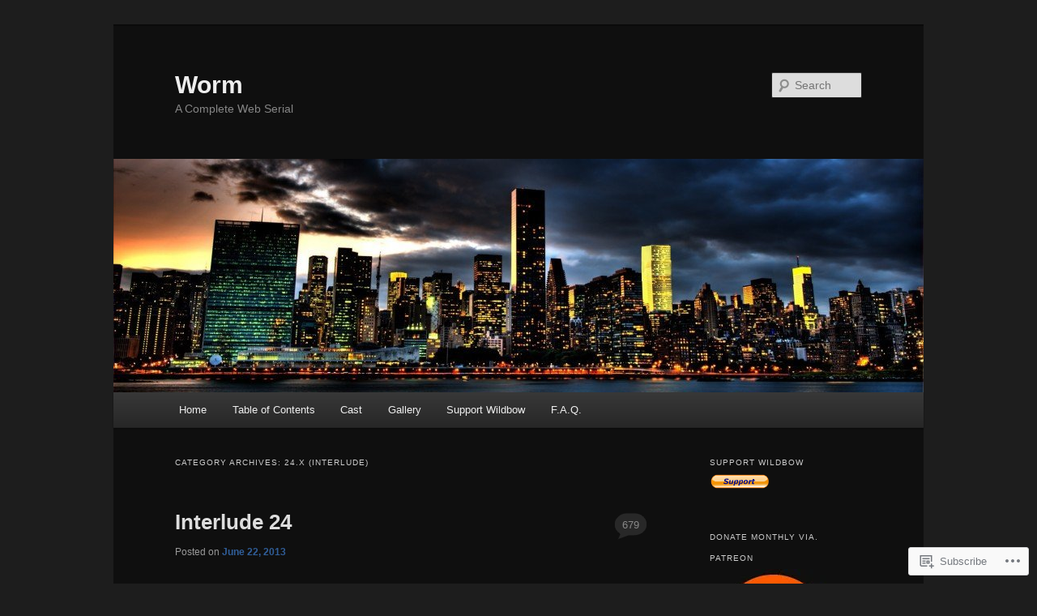

--- FILE ---
content_type: text/html; charset=UTF-8
request_url: https://parahumans.wordpress.com/category/stories-arcs-21/arc-24-crushed/24-x-interlude/
body_size: 42353
content:
<!DOCTYPE html>
<!--[if IE 6]>
<html id="ie6" lang="en">
<![endif]-->
<!--[if IE 7]>
<html id="ie7" lang="en">
<![endif]-->
<!--[if IE 8]>
<html id="ie8" lang="en">
<![endif]-->
<!--[if !(IE 6) & !(IE 7) & !(IE 8)]><!-->
<html lang="en">
<!--<![endif]-->
<head>
<meta charset="UTF-8" />
<meta name="viewport" content="width=device-width" />
<title>
24.x (Interlude) | Worm	</title>
<link rel="profile" href="https://gmpg.org/xfn/11" />
<link rel="stylesheet" type="text/css" media="all" href="https://s0.wp.com/wp-content/themes/pub/twentyeleven/style.css?m=1741693348i&amp;ver=20190507" />
<link rel="pingback" href="https://parahumans.wordpress.com/xmlrpc.php">
<!--[if lt IE 9]>
<script src="https://s0.wp.com/wp-content/themes/pub/twentyeleven/js/html5.js?m=1394055389i&amp;ver=3.7.0" type="text/javascript"></script>
<![endif]-->
<meta name='robots' content='max-image-preview:large' />
<link rel='dns-prefetch' href='//s0.wp.com' />
<link rel="alternate" type="application/rss+xml" title="Worm &raquo; Feed" href="https://parahumans.wordpress.com/feed/" />
<link rel="alternate" type="application/rss+xml" title="Worm &raquo; Comments Feed" href="https://parahumans.wordpress.com/comments/feed/" />
<link rel="alternate" type="application/rss+xml" title="Worm &raquo; 24.x (Interlude) Category Feed" href="https://parahumans.wordpress.com/category/stories-arcs-21/arc-24-crushed/24-x-interlude/feed/" />
	<script type="text/javascript">
		/* <![CDATA[ */
		function addLoadEvent(func) {
			var oldonload = window.onload;
			if (typeof window.onload != 'function') {
				window.onload = func;
			} else {
				window.onload = function () {
					oldonload();
					func();
				}
			}
		}
		/* ]]> */
	</script>
	<style id='wp-emoji-styles-inline-css'>

	img.wp-smiley, img.emoji {
		display: inline !important;
		border: none !important;
		box-shadow: none !important;
		height: 1em !important;
		width: 1em !important;
		margin: 0 0.07em !important;
		vertical-align: -0.1em !important;
		background: none !important;
		padding: 0 !important;
	}
/*# sourceURL=wp-emoji-styles-inline-css */
</style>
<link crossorigin='anonymous' rel='stylesheet' id='all-css-2-1' href='/wp-content/plugins/gutenberg-core/v22.2.0/build/styles/block-library/style.css?m=1764855221i&cssminify=yes' type='text/css' media='all' />
<style id='wp-block-library-inline-css'>
.has-text-align-justify {
	text-align:justify;
}
.has-text-align-justify{text-align:justify;}

/*# sourceURL=wp-block-library-inline-css */
</style><style id='global-styles-inline-css'>
:root{--wp--preset--aspect-ratio--square: 1;--wp--preset--aspect-ratio--4-3: 4/3;--wp--preset--aspect-ratio--3-4: 3/4;--wp--preset--aspect-ratio--3-2: 3/2;--wp--preset--aspect-ratio--2-3: 2/3;--wp--preset--aspect-ratio--16-9: 16/9;--wp--preset--aspect-ratio--9-16: 9/16;--wp--preset--color--black: #000;--wp--preset--color--cyan-bluish-gray: #abb8c3;--wp--preset--color--white: #fff;--wp--preset--color--pale-pink: #f78da7;--wp--preset--color--vivid-red: #cf2e2e;--wp--preset--color--luminous-vivid-orange: #ff6900;--wp--preset--color--luminous-vivid-amber: #fcb900;--wp--preset--color--light-green-cyan: #7bdcb5;--wp--preset--color--vivid-green-cyan: #00d084;--wp--preset--color--pale-cyan-blue: #8ed1fc;--wp--preset--color--vivid-cyan-blue: #0693e3;--wp--preset--color--vivid-purple: #9b51e0;--wp--preset--color--blue: #1982d1;--wp--preset--color--dark-gray: #373737;--wp--preset--color--medium-gray: #666;--wp--preset--color--light-gray: #e2e2e2;--wp--preset--gradient--vivid-cyan-blue-to-vivid-purple: linear-gradient(135deg,rgb(6,147,227) 0%,rgb(155,81,224) 100%);--wp--preset--gradient--light-green-cyan-to-vivid-green-cyan: linear-gradient(135deg,rgb(122,220,180) 0%,rgb(0,208,130) 100%);--wp--preset--gradient--luminous-vivid-amber-to-luminous-vivid-orange: linear-gradient(135deg,rgb(252,185,0) 0%,rgb(255,105,0) 100%);--wp--preset--gradient--luminous-vivid-orange-to-vivid-red: linear-gradient(135deg,rgb(255,105,0) 0%,rgb(207,46,46) 100%);--wp--preset--gradient--very-light-gray-to-cyan-bluish-gray: linear-gradient(135deg,rgb(238,238,238) 0%,rgb(169,184,195) 100%);--wp--preset--gradient--cool-to-warm-spectrum: linear-gradient(135deg,rgb(74,234,220) 0%,rgb(151,120,209) 20%,rgb(207,42,186) 40%,rgb(238,44,130) 60%,rgb(251,105,98) 80%,rgb(254,248,76) 100%);--wp--preset--gradient--blush-light-purple: linear-gradient(135deg,rgb(255,206,236) 0%,rgb(152,150,240) 100%);--wp--preset--gradient--blush-bordeaux: linear-gradient(135deg,rgb(254,205,165) 0%,rgb(254,45,45) 50%,rgb(107,0,62) 100%);--wp--preset--gradient--luminous-dusk: linear-gradient(135deg,rgb(255,203,112) 0%,rgb(199,81,192) 50%,rgb(65,88,208) 100%);--wp--preset--gradient--pale-ocean: linear-gradient(135deg,rgb(255,245,203) 0%,rgb(182,227,212) 50%,rgb(51,167,181) 100%);--wp--preset--gradient--electric-grass: linear-gradient(135deg,rgb(202,248,128) 0%,rgb(113,206,126) 100%);--wp--preset--gradient--midnight: linear-gradient(135deg,rgb(2,3,129) 0%,rgb(40,116,252) 100%);--wp--preset--font-size--small: 13px;--wp--preset--font-size--medium: 20px;--wp--preset--font-size--large: 36px;--wp--preset--font-size--x-large: 42px;--wp--preset--font-family--albert-sans: 'Albert Sans', sans-serif;--wp--preset--font-family--alegreya: Alegreya, serif;--wp--preset--font-family--arvo: Arvo, serif;--wp--preset--font-family--bodoni-moda: 'Bodoni Moda', serif;--wp--preset--font-family--bricolage-grotesque: 'Bricolage Grotesque', sans-serif;--wp--preset--font-family--cabin: Cabin, sans-serif;--wp--preset--font-family--chivo: Chivo, sans-serif;--wp--preset--font-family--commissioner: Commissioner, sans-serif;--wp--preset--font-family--cormorant: Cormorant, serif;--wp--preset--font-family--courier-prime: 'Courier Prime', monospace;--wp--preset--font-family--crimson-pro: 'Crimson Pro', serif;--wp--preset--font-family--dm-mono: 'DM Mono', monospace;--wp--preset--font-family--dm-sans: 'DM Sans', sans-serif;--wp--preset--font-family--dm-serif-display: 'DM Serif Display', serif;--wp--preset--font-family--domine: Domine, serif;--wp--preset--font-family--eb-garamond: 'EB Garamond', serif;--wp--preset--font-family--epilogue: Epilogue, sans-serif;--wp--preset--font-family--fahkwang: Fahkwang, sans-serif;--wp--preset--font-family--figtree: Figtree, sans-serif;--wp--preset--font-family--fira-sans: 'Fira Sans', sans-serif;--wp--preset--font-family--fjalla-one: 'Fjalla One', sans-serif;--wp--preset--font-family--fraunces: Fraunces, serif;--wp--preset--font-family--gabarito: Gabarito, system-ui;--wp--preset--font-family--ibm-plex-mono: 'IBM Plex Mono', monospace;--wp--preset--font-family--ibm-plex-sans: 'IBM Plex Sans', sans-serif;--wp--preset--font-family--ibarra-real-nova: 'Ibarra Real Nova', serif;--wp--preset--font-family--instrument-serif: 'Instrument Serif', serif;--wp--preset--font-family--inter: Inter, sans-serif;--wp--preset--font-family--josefin-sans: 'Josefin Sans', sans-serif;--wp--preset--font-family--jost: Jost, sans-serif;--wp--preset--font-family--libre-baskerville: 'Libre Baskerville', serif;--wp--preset--font-family--libre-franklin: 'Libre Franklin', sans-serif;--wp--preset--font-family--literata: Literata, serif;--wp--preset--font-family--lora: Lora, serif;--wp--preset--font-family--merriweather: Merriweather, serif;--wp--preset--font-family--montserrat: Montserrat, sans-serif;--wp--preset--font-family--newsreader: Newsreader, serif;--wp--preset--font-family--noto-sans-mono: 'Noto Sans Mono', sans-serif;--wp--preset--font-family--nunito: Nunito, sans-serif;--wp--preset--font-family--open-sans: 'Open Sans', sans-serif;--wp--preset--font-family--overpass: Overpass, sans-serif;--wp--preset--font-family--pt-serif: 'PT Serif', serif;--wp--preset--font-family--petrona: Petrona, serif;--wp--preset--font-family--piazzolla: Piazzolla, serif;--wp--preset--font-family--playfair-display: 'Playfair Display', serif;--wp--preset--font-family--plus-jakarta-sans: 'Plus Jakarta Sans', sans-serif;--wp--preset--font-family--poppins: Poppins, sans-serif;--wp--preset--font-family--raleway: Raleway, sans-serif;--wp--preset--font-family--roboto: Roboto, sans-serif;--wp--preset--font-family--roboto-slab: 'Roboto Slab', serif;--wp--preset--font-family--rubik: Rubik, sans-serif;--wp--preset--font-family--rufina: Rufina, serif;--wp--preset--font-family--sora: Sora, sans-serif;--wp--preset--font-family--source-sans-3: 'Source Sans 3', sans-serif;--wp--preset--font-family--source-serif-4: 'Source Serif 4', serif;--wp--preset--font-family--space-mono: 'Space Mono', monospace;--wp--preset--font-family--syne: Syne, sans-serif;--wp--preset--font-family--texturina: Texturina, serif;--wp--preset--font-family--urbanist: Urbanist, sans-serif;--wp--preset--font-family--work-sans: 'Work Sans', sans-serif;--wp--preset--spacing--20: 0.44rem;--wp--preset--spacing--30: 0.67rem;--wp--preset--spacing--40: 1rem;--wp--preset--spacing--50: 1.5rem;--wp--preset--spacing--60: 2.25rem;--wp--preset--spacing--70: 3.38rem;--wp--preset--spacing--80: 5.06rem;--wp--preset--shadow--natural: 6px 6px 9px rgba(0, 0, 0, 0.2);--wp--preset--shadow--deep: 12px 12px 50px rgba(0, 0, 0, 0.4);--wp--preset--shadow--sharp: 6px 6px 0px rgba(0, 0, 0, 0.2);--wp--preset--shadow--outlined: 6px 6px 0px -3px rgb(255, 255, 255), 6px 6px rgb(0, 0, 0);--wp--preset--shadow--crisp: 6px 6px 0px rgb(0, 0, 0);}:where(.is-layout-flex){gap: 0.5em;}:where(.is-layout-grid){gap: 0.5em;}body .is-layout-flex{display: flex;}.is-layout-flex{flex-wrap: wrap;align-items: center;}.is-layout-flex > :is(*, div){margin: 0;}body .is-layout-grid{display: grid;}.is-layout-grid > :is(*, div){margin: 0;}:where(.wp-block-columns.is-layout-flex){gap: 2em;}:where(.wp-block-columns.is-layout-grid){gap: 2em;}:where(.wp-block-post-template.is-layout-flex){gap: 1.25em;}:where(.wp-block-post-template.is-layout-grid){gap: 1.25em;}.has-black-color{color: var(--wp--preset--color--black) !important;}.has-cyan-bluish-gray-color{color: var(--wp--preset--color--cyan-bluish-gray) !important;}.has-white-color{color: var(--wp--preset--color--white) !important;}.has-pale-pink-color{color: var(--wp--preset--color--pale-pink) !important;}.has-vivid-red-color{color: var(--wp--preset--color--vivid-red) !important;}.has-luminous-vivid-orange-color{color: var(--wp--preset--color--luminous-vivid-orange) !important;}.has-luminous-vivid-amber-color{color: var(--wp--preset--color--luminous-vivid-amber) !important;}.has-light-green-cyan-color{color: var(--wp--preset--color--light-green-cyan) !important;}.has-vivid-green-cyan-color{color: var(--wp--preset--color--vivid-green-cyan) !important;}.has-pale-cyan-blue-color{color: var(--wp--preset--color--pale-cyan-blue) !important;}.has-vivid-cyan-blue-color{color: var(--wp--preset--color--vivid-cyan-blue) !important;}.has-vivid-purple-color{color: var(--wp--preset--color--vivid-purple) !important;}.has-black-background-color{background-color: var(--wp--preset--color--black) !important;}.has-cyan-bluish-gray-background-color{background-color: var(--wp--preset--color--cyan-bluish-gray) !important;}.has-white-background-color{background-color: var(--wp--preset--color--white) !important;}.has-pale-pink-background-color{background-color: var(--wp--preset--color--pale-pink) !important;}.has-vivid-red-background-color{background-color: var(--wp--preset--color--vivid-red) !important;}.has-luminous-vivid-orange-background-color{background-color: var(--wp--preset--color--luminous-vivid-orange) !important;}.has-luminous-vivid-amber-background-color{background-color: var(--wp--preset--color--luminous-vivid-amber) !important;}.has-light-green-cyan-background-color{background-color: var(--wp--preset--color--light-green-cyan) !important;}.has-vivid-green-cyan-background-color{background-color: var(--wp--preset--color--vivid-green-cyan) !important;}.has-pale-cyan-blue-background-color{background-color: var(--wp--preset--color--pale-cyan-blue) !important;}.has-vivid-cyan-blue-background-color{background-color: var(--wp--preset--color--vivid-cyan-blue) !important;}.has-vivid-purple-background-color{background-color: var(--wp--preset--color--vivid-purple) !important;}.has-black-border-color{border-color: var(--wp--preset--color--black) !important;}.has-cyan-bluish-gray-border-color{border-color: var(--wp--preset--color--cyan-bluish-gray) !important;}.has-white-border-color{border-color: var(--wp--preset--color--white) !important;}.has-pale-pink-border-color{border-color: var(--wp--preset--color--pale-pink) !important;}.has-vivid-red-border-color{border-color: var(--wp--preset--color--vivid-red) !important;}.has-luminous-vivid-orange-border-color{border-color: var(--wp--preset--color--luminous-vivid-orange) !important;}.has-luminous-vivid-amber-border-color{border-color: var(--wp--preset--color--luminous-vivid-amber) !important;}.has-light-green-cyan-border-color{border-color: var(--wp--preset--color--light-green-cyan) !important;}.has-vivid-green-cyan-border-color{border-color: var(--wp--preset--color--vivid-green-cyan) !important;}.has-pale-cyan-blue-border-color{border-color: var(--wp--preset--color--pale-cyan-blue) !important;}.has-vivid-cyan-blue-border-color{border-color: var(--wp--preset--color--vivid-cyan-blue) !important;}.has-vivid-purple-border-color{border-color: var(--wp--preset--color--vivid-purple) !important;}.has-vivid-cyan-blue-to-vivid-purple-gradient-background{background: var(--wp--preset--gradient--vivid-cyan-blue-to-vivid-purple) !important;}.has-light-green-cyan-to-vivid-green-cyan-gradient-background{background: var(--wp--preset--gradient--light-green-cyan-to-vivid-green-cyan) !important;}.has-luminous-vivid-amber-to-luminous-vivid-orange-gradient-background{background: var(--wp--preset--gradient--luminous-vivid-amber-to-luminous-vivid-orange) !important;}.has-luminous-vivid-orange-to-vivid-red-gradient-background{background: var(--wp--preset--gradient--luminous-vivid-orange-to-vivid-red) !important;}.has-very-light-gray-to-cyan-bluish-gray-gradient-background{background: var(--wp--preset--gradient--very-light-gray-to-cyan-bluish-gray) !important;}.has-cool-to-warm-spectrum-gradient-background{background: var(--wp--preset--gradient--cool-to-warm-spectrum) !important;}.has-blush-light-purple-gradient-background{background: var(--wp--preset--gradient--blush-light-purple) !important;}.has-blush-bordeaux-gradient-background{background: var(--wp--preset--gradient--blush-bordeaux) !important;}.has-luminous-dusk-gradient-background{background: var(--wp--preset--gradient--luminous-dusk) !important;}.has-pale-ocean-gradient-background{background: var(--wp--preset--gradient--pale-ocean) !important;}.has-electric-grass-gradient-background{background: var(--wp--preset--gradient--electric-grass) !important;}.has-midnight-gradient-background{background: var(--wp--preset--gradient--midnight) !important;}.has-small-font-size{font-size: var(--wp--preset--font-size--small) !important;}.has-medium-font-size{font-size: var(--wp--preset--font-size--medium) !important;}.has-large-font-size{font-size: var(--wp--preset--font-size--large) !important;}.has-x-large-font-size{font-size: var(--wp--preset--font-size--x-large) !important;}.has-albert-sans-font-family{font-family: var(--wp--preset--font-family--albert-sans) !important;}.has-alegreya-font-family{font-family: var(--wp--preset--font-family--alegreya) !important;}.has-arvo-font-family{font-family: var(--wp--preset--font-family--arvo) !important;}.has-bodoni-moda-font-family{font-family: var(--wp--preset--font-family--bodoni-moda) !important;}.has-bricolage-grotesque-font-family{font-family: var(--wp--preset--font-family--bricolage-grotesque) !important;}.has-cabin-font-family{font-family: var(--wp--preset--font-family--cabin) !important;}.has-chivo-font-family{font-family: var(--wp--preset--font-family--chivo) !important;}.has-commissioner-font-family{font-family: var(--wp--preset--font-family--commissioner) !important;}.has-cormorant-font-family{font-family: var(--wp--preset--font-family--cormorant) !important;}.has-courier-prime-font-family{font-family: var(--wp--preset--font-family--courier-prime) !important;}.has-crimson-pro-font-family{font-family: var(--wp--preset--font-family--crimson-pro) !important;}.has-dm-mono-font-family{font-family: var(--wp--preset--font-family--dm-mono) !important;}.has-dm-sans-font-family{font-family: var(--wp--preset--font-family--dm-sans) !important;}.has-dm-serif-display-font-family{font-family: var(--wp--preset--font-family--dm-serif-display) !important;}.has-domine-font-family{font-family: var(--wp--preset--font-family--domine) !important;}.has-eb-garamond-font-family{font-family: var(--wp--preset--font-family--eb-garamond) !important;}.has-epilogue-font-family{font-family: var(--wp--preset--font-family--epilogue) !important;}.has-fahkwang-font-family{font-family: var(--wp--preset--font-family--fahkwang) !important;}.has-figtree-font-family{font-family: var(--wp--preset--font-family--figtree) !important;}.has-fira-sans-font-family{font-family: var(--wp--preset--font-family--fira-sans) !important;}.has-fjalla-one-font-family{font-family: var(--wp--preset--font-family--fjalla-one) !important;}.has-fraunces-font-family{font-family: var(--wp--preset--font-family--fraunces) !important;}.has-gabarito-font-family{font-family: var(--wp--preset--font-family--gabarito) !important;}.has-ibm-plex-mono-font-family{font-family: var(--wp--preset--font-family--ibm-plex-mono) !important;}.has-ibm-plex-sans-font-family{font-family: var(--wp--preset--font-family--ibm-plex-sans) !important;}.has-ibarra-real-nova-font-family{font-family: var(--wp--preset--font-family--ibarra-real-nova) !important;}.has-instrument-serif-font-family{font-family: var(--wp--preset--font-family--instrument-serif) !important;}.has-inter-font-family{font-family: var(--wp--preset--font-family--inter) !important;}.has-josefin-sans-font-family{font-family: var(--wp--preset--font-family--josefin-sans) !important;}.has-jost-font-family{font-family: var(--wp--preset--font-family--jost) !important;}.has-libre-baskerville-font-family{font-family: var(--wp--preset--font-family--libre-baskerville) !important;}.has-libre-franklin-font-family{font-family: var(--wp--preset--font-family--libre-franklin) !important;}.has-literata-font-family{font-family: var(--wp--preset--font-family--literata) !important;}.has-lora-font-family{font-family: var(--wp--preset--font-family--lora) !important;}.has-merriweather-font-family{font-family: var(--wp--preset--font-family--merriweather) !important;}.has-montserrat-font-family{font-family: var(--wp--preset--font-family--montserrat) !important;}.has-newsreader-font-family{font-family: var(--wp--preset--font-family--newsreader) !important;}.has-noto-sans-mono-font-family{font-family: var(--wp--preset--font-family--noto-sans-mono) !important;}.has-nunito-font-family{font-family: var(--wp--preset--font-family--nunito) !important;}.has-open-sans-font-family{font-family: var(--wp--preset--font-family--open-sans) !important;}.has-overpass-font-family{font-family: var(--wp--preset--font-family--overpass) !important;}.has-pt-serif-font-family{font-family: var(--wp--preset--font-family--pt-serif) !important;}.has-petrona-font-family{font-family: var(--wp--preset--font-family--petrona) !important;}.has-piazzolla-font-family{font-family: var(--wp--preset--font-family--piazzolla) !important;}.has-playfair-display-font-family{font-family: var(--wp--preset--font-family--playfair-display) !important;}.has-plus-jakarta-sans-font-family{font-family: var(--wp--preset--font-family--plus-jakarta-sans) !important;}.has-poppins-font-family{font-family: var(--wp--preset--font-family--poppins) !important;}.has-raleway-font-family{font-family: var(--wp--preset--font-family--raleway) !important;}.has-roboto-font-family{font-family: var(--wp--preset--font-family--roboto) !important;}.has-roboto-slab-font-family{font-family: var(--wp--preset--font-family--roboto-slab) !important;}.has-rubik-font-family{font-family: var(--wp--preset--font-family--rubik) !important;}.has-rufina-font-family{font-family: var(--wp--preset--font-family--rufina) !important;}.has-sora-font-family{font-family: var(--wp--preset--font-family--sora) !important;}.has-source-sans-3-font-family{font-family: var(--wp--preset--font-family--source-sans-3) !important;}.has-source-serif-4-font-family{font-family: var(--wp--preset--font-family--source-serif-4) !important;}.has-space-mono-font-family{font-family: var(--wp--preset--font-family--space-mono) !important;}.has-syne-font-family{font-family: var(--wp--preset--font-family--syne) !important;}.has-texturina-font-family{font-family: var(--wp--preset--font-family--texturina) !important;}.has-urbanist-font-family{font-family: var(--wp--preset--font-family--urbanist) !important;}.has-work-sans-font-family{font-family: var(--wp--preset--font-family--work-sans) !important;}
/*# sourceURL=global-styles-inline-css */
</style>

<style id='classic-theme-styles-inline-css'>
/*! This file is auto-generated */
.wp-block-button__link{color:#fff;background-color:#32373c;border-radius:9999px;box-shadow:none;text-decoration:none;padding:calc(.667em + 2px) calc(1.333em + 2px);font-size:1.125em}.wp-block-file__button{background:#32373c;color:#fff;text-decoration:none}
/*# sourceURL=/wp-includes/css/classic-themes.min.css */
</style>
<link crossorigin='anonymous' rel='stylesheet' id='all-css-4-1' href='/_static/??-eJyNj1sOgkAMRTdkaUCj+GFcyzBUHJ1XpgOE3Vsw8RET4k/T3tzT9uIYQQefyWeMtu+MZ9ShsUHfGauirIsS2LhoCRINxQ5bw/nlAM6TpUIzb/BjkevhvSuR6C6qPDsctUaRJSe2NWyMwkDTxETMINWZ3kG+Csg/3FPG2DeYRxEmOTCQx+ePf9uXLLBc/pvRwYbE2Kp0X4uTSH7ppO1QXB/jGtRRAEmgsgn+a4CLVSbN6Nmdyn1d1tuqOh5uD53drFA=&cssminify=yes' type='text/css' media='all' />
<style id='jetpack-global-styles-frontend-style-inline-css'>
:root { --font-headings: unset; --font-base: unset; --font-headings-default: -apple-system,BlinkMacSystemFont,"Segoe UI",Roboto,Oxygen-Sans,Ubuntu,Cantarell,"Helvetica Neue",sans-serif; --font-base-default: -apple-system,BlinkMacSystemFont,"Segoe UI",Roboto,Oxygen-Sans,Ubuntu,Cantarell,"Helvetica Neue",sans-serif;}
/*# sourceURL=jetpack-global-styles-frontend-style-inline-css */
</style>
<link crossorigin='anonymous' rel='stylesheet' id='all-css-6-1' href='/wp-content/themes/h4/global.css?m=1420737423i&cssminify=yes' type='text/css' media='all' />
<script type="text/javascript" id="wpcom-actionbar-placeholder-js-extra">
/* <![CDATA[ */
var actionbardata = {"siteID":"23974030","postID":"0","siteURL":"https://parahumans.wordpress.com","xhrURL":"https://parahumans.wordpress.com/wp-admin/admin-ajax.php","nonce":"737441d263","isLoggedIn":"","statusMessage":"","subsEmailDefault":"instantly","proxyScriptUrl":"https://s0.wp.com/wp-content/js/wpcom-proxy-request.js?m=1513050504i&amp;ver=20211021","i18n":{"followedText":"New posts from this site will now appear in your \u003Ca href=\"https://wordpress.com/reader\"\u003EReader\u003C/a\u003E","foldBar":"Collapse this bar","unfoldBar":"Expand this bar","shortLinkCopied":"Shortlink copied to clipboard."}};
//# sourceURL=wpcom-actionbar-placeholder-js-extra
/* ]]> */
</script>
<script type="text/javascript" id="jetpack-mu-wpcom-settings-js-before">
/* <![CDATA[ */
var JETPACK_MU_WPCOM_SETTINGS = {"assetsUrl":"https://s0.wp.com/wp-content/mu-plugins/jetpack-mu-wpcom-plugin/moon/jetpack_vendor/automattic/jetpack-mu-wpcom/src/build/"};
//# sourceURL=jetpack-mu-wpcom-settings-js-before
/* ]]> */
</script>
<script crossorigin='anonymous' type='text/javascript'  src='/wp-content/js/rlt-proxy.js?m=1720530689i'></script>
<script type="text/javascript" id="rlt-proxy-js-after">
/* <![CDATA[ */
	rltInitialize( {"token":null,"iframeOrigins":["https:\/\/widgets.wp.com"]} );
//# sourceURL=rlt-proxy-js-after
/* ]]> */
</script>
<link rel="EditURI" type="application/rsd+xml" title="RSD" href="https://parahumans.wordpress.com/xmlrpc.php?rsd" />
<meta name="generator" content="WordPress.com" />

<!-- Jetpack Open Graph Tags -->
<meta property="og:type" content="website" />
<meta property="og:title" content="24.x (Interlude) &#8211; Worm" />
<meta property="og:url" content="https://parahumans.wordpress.com/category/stories-arcs-21/arc-24-crushed/24-x-interlude/" />
<meta property="og:site_name" content="Worm" />
<meta property="og:image" content="https://s0.wp.com/i/blank.jpg?m=1383295312i" />
<meta property="og:image:width" content="200" />
<meta property="og:image:height" content="200" />
<meta property="og:image:alt" content="" />
<meta property="og:locale" content="en_US" />
<meta property="fb:app_id" content="249643311490" />

<!-- End Jetpack Open Graph Tags -->
<link rel="shortcut icon" type="image/x-icon" href="https://s0.wp.com/i/favicon.ico?m=1713425267i" sizes="16x16 24x24 32x32 48x48" />
<link rel="icon" type="image/x-icon" href="https://s0.wp.com/i/favicon.ico?m=1713425267i" sizes="16x16 24x24 32x32 48x48" />
<link rel="apple-touch-icon" href="https://s0.wp.com/i/webclip.png?m=1713868326i" />
<link rel='openid.server' href='https://parahumans.wordpress.com/?openidserver=1' />
<link rel='openid.delegate' href='https://parahumans.wordpress.com/' />
<link rel="search" type="application/opensearchdescription+xml" href="https://parahumans.wordpress.com/osd.xml" title="Worm" />
<link rel="search" type="application/opensearchdescription+xml" href="https://s1.wp.com/opensearch.xml" title="WordPress.com" />
<meta name="theme-color" content="#1d1d1d" />
	<style>
		/* Link color */
		a,
		#site-title a:focus,
		#site-title a:hover,
		#site-title a:active,
		.entry-title a:hover,
		.entry-title a:focus,
		.entry-title a:active,
		.widget_twentyeleven_ephemera .comments-link a:hover,
		section.recent-posts .other-recent-posts a[rel="bookmark"]:hover,
		section.recent-posts .other-recent-posts .comments-link a:hover,
		.format-image footer.entry-meta a:hover,
		#site-generator a:hover {
			color: #305e99;
		}
		section.recent-posts .other-recent-posts .comments-link a:hover {
			border-color: #305e99;
		}
		article.feature-image.small .entry-summary p a:hover,
		.entry-header .comments-link a:hover,
		.entry-header .comments-link a:focus,
		.entry-header .comments-link a:active,
		.feature-slider a.active {
			background-color: #305e99;
		}
	</style>
			<style type="text/css">
			.recentcomments a {
				display: inline !important;
				padding: 0 !important;
				margin: 0 !important;
			}

			table.recentcommentsavatartop img.avatar, table.recentcommentsavatarend img.avatar {
				border: 0px;
				margin: 0;
			}

			table.recentcommentsavatartop a, table.recentcommentsavatarend a {
				border: 0px !important;
				background-color: transparent !important;
			}

			td.recentcommentsavatarend, td.recentcommentsavatartop {
				padding: 0px 0px 1px 0px;
				margin: 0px;
			}

			td.recentcommentstextend {
				border: none !important;
				padding: 0px 0px 2px 10px;
			}

			.rtl td.recentcommentstextend {
				padding: 0px 10px 2px 0px;
			}

			td.recentcommentstexttop {
				border: none;
				padding: 0px 0px 0px 10px;
			}

			.rtl td.recentcommentstexttop {
				padding: 0px 10px 0px 0px;
			}
		</style>
		<meta name="description" content="Posts about 24.x (Interlude) written by wildbow" />
</head>

<body class="archive category category-24-x-interlude category-177169064 wp-embed-responsive wp-theme-pubtwentyeleven customizer-styles-applied single-author two-column right-sidebar jetpack-reblog-enabled">
<div class="skip-link"><a class="assistive-text" href="#content">Skip to primary content</a></div><div class="skip-link"><a class="assistive-text" href="#secondary">Skip to secondary content</a></div><div id="page" class="hfeed">
	<header id="branding">
			<hgroup>
				<h1 id="site-title"><span><a href="https://parahumans.wordpress.com/" rel="home">Worm</a></span></h1>
				<h2 id="site-description">A Complete Web Serial</h2>
			</hgroup>

						<a href="https://parahumans.wordpress.com/">
									<img src="https://parahumans.wordpress.com/wp-content/uploads/2011/06/cityscape2.jpg" width="1000" height="288" alt="Worm" />
								</a>
			
									<form method="get" id="searchform" action="https://parahumans.wordpress.com/">
		<label for="s" class="assistive-text">Search</label>
		<input type="text" class="field" name="s" id="s" placeholder="Search" />
		<input type="submit" class="submit" name="submit" id="searchsubmit" value="Search" />
	</form>
			
			<nav id="access">
				<h3 class="assistive-text">Main menu</h3>
				<div class="menu"><ul>
<li ><a href="https://parahumans.wordpress.com/">Home</a></li><li class="page_item page-item-2404"><a href="https://parahumans.wordpress.com/table-of-contents/">Table of Contents</a></li>
<li class="page_item page-item-4579 page_item_has_children"><a href="https://parahumans.wordpress.com/cast-spoiler-free/">Cast</a>
<ul class='children'>
	<li class="page_item page-item-196"><a href="https://parahumans.wordpress.com/cast-spoiler-free/cast/">Cast (In Depth)</a></li>
</ul>
</li>
<li class="page_item page-item-2856"><a href="https://parahumans.wordpress.com/gallery/">Gallery</a></li>
<li class="page_item page-item-1230"><a href="https://parahumans.wordpress.com/support/">Support Wildbow</a></li>
<li class="page_item page-item-4851"><a href="https://parahumans.wordpress.com/f-a-q/">F.A.Q.</a></li>
</ul></div>
			</nav><!-- #access -->
	</header><!-- #branding -->


	<div id="main">

		<section id="primary">
			<div id="content" role="main">

			
				<header class="page-header">
					<h1 class="page-title">Category Archives: <span>24.x (Interlude)</span></h1>

									</header>

				
				
					
	<article id="post-5492" class="post-5492 post type-post status-publish format-standard hentry category-24-x-interlude tag-adamant tag-annex tag-behemoth tag-chevalier tag-defiant tag-dragon tag-exalt tag-foil tag-golem tag-miss-militia tag-mouse-protector tag-rime tag-scion tag-tattletale tag-taylor tag-tecton">
		<header class="entry-header">
						<h1 class="entry-title"><a href="https://parahumans.wordpress.com/2013/06/22/interlude-24/" rel="bookmark">Interlude 24</a></h1>
			
						<div class="entry-meta">
				<span class="sep">Posted on </span><a href="https://parahumans.wordpress.com/2013/06/22/interlude-24/" title="00:01" rel="bookmark"><time class="entry-date" datetime="2013-06-22T00:01:52-05:00">June 22, 2013</time></a><span class="by-author"> <span class="sep"> by </span> <span class="author vcard"><a class="url fn n" href="https://parahumans.wordpress.com/author/wildbow/" title="View all posts by wildbow" rel="author">wildbow</a></span></span>			</div><!-- .entry-meta -->
			
						<div class="comments-link">
				<a href="https://parahumans.wordpress.com/2013/06/22/interlude-24/#comments">679</a>			</div>
					</header><!-- .entry-header -->

				<div class="entry-content">
			<p><a href="https://parahumans.wordpress.com/2013/06/20/crushed-24-5/">Last Chapter</a>                                                                                               <a href="https://parahumans.wordpress.com/2013/06/25/interlude-24-donation-bonus-1/">Next Chapter</a></p>
<p>Hero ushered him into the headquarters.  &#8220;This is the last one.  I&#8217;d like you all to meet Chevalier.&#8221;</p>
<p>There was a chorus of replies.  Mumbled greetings with one <em>exceedingly </em>enthusiastic response from a girl in the crowd.  It was almost mocking.</p>
<p>Chevalier ventured inside, a touch hesitant.  Not <em>afraid</em>.  He&#8217;d told himself he&#8217;d never be afraid again.  No.  But this was unfamiliar territory.  The others were difficult to read.  Nine youths.</p>
<p>His eyes roved over the group.  Five girls, four boys.  His addition made it an even split.  Intentional?</p>
<p>The costumes ran the gamut from professional to homemade.  They varied in the degree of color, in seriousness, in combat readiness.  There was a boy, also, who had a professional looking costume, black and green.  It was a costume that had no doubt cost money, with leather and a utility belt, a leaf emblem over his heart.  Around him, Chevalier could see a vague nimbus, as though he could see only the brightest and darkest parts of some landscape that the boy stood within.  It was a subtle thing, an image that Chevalier could make out in the same way his perspective on something might alter if he had only his left eye closed, as opposed to his right.</p>
<p>A girl beside the boy with the leaf costume wore a less expensive looking costume, but she&#8217;d apparently gravitated towards him, a hopeful lackey or a romantic interest.  In the same way that the forest seemed to hang in the periphery of the boy, an older woman loomed just behind the girl.  She was kindly in appearance, like a next door neighbor, with hands burned black from fingertip to elbow.  The old woman was moving her lips as though she were talking, but the image was silent.</p>
<p>He started to turn his head, but the image changed.  The effect ran over the girl&#8217;s skin, as though she were standing right in front of a glacier, the light refracting off of it.</p>
<p>No, the black hands on the older woman&#8230; a result of fire?  Magma.</p>
<p>The girl caught him looking at her and frowned a little.  He averted his gaze.  She likely thought he was staring for other reasons.</p>
<p>At the far end of the scale, opposite the two professional, serious looking young heroes, there was a girl with a shield and sword.  Her helmet sat on the table beside her, a homemade piece of equipment with ridiculous mouse ears at the sides.  It wasn&#8217;t a great helmet either; it didn&#8217;t offer enough peripheral vision, was more decorative than protective.  She stood off to one side, but two others had gathered near her.  She was grinning, the one who&#8217;d stood out from the rest with her over the top welcome.</p>
<p>And the images, the glimmers, they showed the mouse-ears girl laughing.  For her companions, there was a strange writing system patterned on one boy&#8217;s skin, and the other boy swirled with a smoke that wasn&#8217;t there.</p>
<p>The images weren&#8217;t an unfamiliar thing, but this was the first time he&#8217;d been confronted with so many in one place.  It was distracting, unnerving.</p>
<p>What were they supposed to be, the glimmers?</p>
<p>The remaining two members of the group were a boy, a clear vigilante of the night in appearance, with a costume that was black from head to toe, and a girl dressed in urban camouflage.  Chevalier&#8217;s attention fell on the girl; her white and gray jacket was short enough that it didn&#8217;t reach the small of her back, a blue tank top with a shield emblem on the front.  Her scarf, a complimenting shade of blue, was wrapped around her lower face, bearing the same emblem.  She sat in a chair, elbows on her knees, toying with a knife.</p>
<p>Odd as it was, she was <em>more</em> grim than the boy who was <em>trying</em> to look dark and disturbing.</p>
<p>&#8220;Take a seat,&#8221; Hero said.  He laid a gentle hand on Chevalier&#8217;s shoulder.</p>
<p>Such a minor thing, but it felt somehow critical.  What clique did he identify with?  What direction would he take?</p>
<p>He glanced over the rest of the group, at the images that had changed, and his eyes fell on the one with the knife.</p>
<p>In that instant, the knife disappeared, and there was a <em>flare</em>.  The images were suddenly distinct, glaring, an image appearing in a flash, so brief he might have missed it.  A cluster of children, blood, their faces stark with fear and in one case, pain.</p>
<p>It faded as quickly as it had appeared, and the girl held a gun, now.</p>
<p>She&#8217;d caught him looking.  Meeting his eyes, she changed it again.</p>
<p>The image that flickered was of her, holding a gun with a silencer on the end, pointing it.  Her expression was one of desperation.</p>
<p>She&#8217;d changed the gun for a machete, apparently unaware.</p>
<p>He made his way across the room, and seated himself in the chair beside her.  She didn&#8217;t even glance his way, her attention on the weapon as she ran her thumb alongside the flat of the blade.</p>
<p>&#8220;Army girl doesn&#8217;t even speak english, you know,&#8221; the boy in the nice costume said.</p>
<p>&#8220;She speaks some,&#8221; Hero said.  &#8220;It&#8217;s fine.&#8221;</p>
<p>&#8220;I&#8217;m just saying,&#8221; the boy said.</p>
<p>&#8220;I think we all know what you&#8217;re saying,&#8221; Hero answered.  &#8220;You&#8217;ve made arguments about what you want the team to be, your desire to be taken seriously.&#8221;</p>
<p>Chevalier watched the exchange carefully.  His eyes fell on the figure behind Hero, and he tried to focus his attention on it.  It moved with glacial slowness, a four-legged creature with legs so long that the &#8216;window&#8217; around Hero didn&#8217;t even show its main body.  Finger-like appendages at the base of each leg carved diagrams and ideas into the &#8216;soil&#8217; beneath as it walked.</p>
<p>&#8220;We&#8217;ve got the serious part down,&#8221; the girl with the mouse ears said.  She drew her sword, thrusting it into the air, &#8220;Huzzah!&#8221;</p>
<p>&#8220;So bogus,&#8221; was the mumbled response.  &#8220;As if her group has the majority.&#8221;</p>
<p>&#8220;I&#8217;m sure you&#8217;ll figure it out,&#8221; Hero said.  &#8220;A lot of you have been through a lot, and some of you have only just <em>stopped</em>.  Stopped running, stopped fighting, stopped dealing with a long series of crises.&#8221;</p>
<p>Hero&#8217;s eyes briefly fell on Chevalier.  Chevalier lowered his eyes to the floor.</p>
<p>&#8220;The important thing to remember,&#8221; Hero said, &#8220;is that you&#8217;ve got <em>time</em>.  You have time to figure out who you want to become, time to figure out what this <em>team</em> will become, time to breathe.  To be kids again.&#8221;</p>
<p>Hero paused, glancing over the room.  He sighed.  &#8220;And you have zero interest in that, I&#8217;m sure.  You&#8217;re in a hurry to grow up, to be heroes.&#8221;</p>
<p>&#8220;You&#8217;d better believe it, boss,&#8221; the mouse girl said.</p>
<p>&#8220;Just be careful,&#8221; Legend said, as he strode into the room.  He was accompanied by Eidolon and Alexandria.  &#8220;This is about training, not thrusting you into the midst of trouble.&#8221;</p>
<p>&#8220;That comes later,&#8221; the mouse girl said.</p>
<p>&#8220;If you decide you want it,&#8221; Legend answered.</p>
<p>The sheer presence of the heroes here was changing the energy of the room.  The listless teenagers had perked up.  They were paying more attention, more alert.</p>
<p>It was no longer one more act in a long sequence of hoops and events.  This was the main capes of the Protectorate, all here in one place, for <em>them</em>.</p>
<p>&#8220;Well,&#8221; Hero said, clapping his hands together.  &#8220;I&#8217;m not good at the formalities.  Being in charge isn&#8217;t my thing, as much as those three like forcing the job on me.  So what do you say?  Let&#8217;s crack open the soda bottles, cut the cake and celebrate our inaugural Wards team.&#8221;</p>
<p>The mouse girl&#8217;s team cheered and whooped.  Nobody else really joined in with even half of the enthusiasm, but there was more of a response than there might have been before the rest of the Protectorate had showed up.  Chevalier even allowed himself a cheer, joining in with the clapping.</p>
<p>It <em>was</em> exciting.  Exciting and a little scary.  Like stepping out over a chasm.</p>
<p>As the others made their way to the table, Chevalier stood from his chair, then glanced down at the army girl.  &#8220;You want cake?&#8221;</p>
<p>She raised her head.  &#8220;Yes.&#8221;</p>
<p>&#8220;What do you want to drink?  I think there&#8217;s cola, ginger ale, sprite&#8230;&#8221;</p>
<p>&#8220;The brown drink,&#8221; she said.</p>
<p>&#8220;Coke, then.&#8221;</p>
<p>He left her sitting in the chair, paying far too much attention to her weapon, and grabbed two paper plates.</p>
<p>&#8220;I&#8217;m curious why you sat next to Hannah,&#8221; Hero commented, as he served himself some cake.</p>
<p>Chevalier glanced at the girl with the weapons.  He felt uncomfortable, &#8220;People are making it a bigger deal than it is.  It was just me sitting down.  I didn&#8217;t put much thought into it.&#8221;</p>
<p>&#8220;Maybe,&#8221; Hero said.  He laid a hand on Chevalier&#8217;s shoulder.  &#8220;But it&#8217;s good that you did.  She could use a friend.  Might make a world of difference, in the long run.&#8221;</p>
<p>Chevalier shrugged, stepping up to the tray and placing a slice of cake on each plate.</p>
<p>&#8220;We&#8217;re all ignoring the <em>obvious</em> reason,&#8221; the girl with the mouse ears said, getting in Chevalier&#8217;s way as she reached for a plastic fork.  &#8220;He thinks she&#8217;s hot.  He wants the <em>poontang.</em>&#8221;</p>
<p>Hero cleared his throat in a very deliberate way.</p>
<p>&#8220;Don&#8217;t be juvenile,&#8221; the leaf-boy told her, from the front of the line.</p>
<p>Chevalier shifted awkwardly.  The girl with the mouse ears was in his way, and he couldn&#8217;t move down the table to get a drink.  She wouldn&#8217;t budge until this was resolved.</p>
<p>&#8220;I got the vibe she and I are similar,&#8221; Chevalier said.  It was honest.  The images he&#8217;d seen, of the girl&#8230;</p>
<p>And it was apparently the wrong thing to say, because mouse-ears was only more insistent, now.  She smiled, cooing the word, &#8220;<em>Similar</em>?&#8221;</p>
<p>&#8220;You didn&#8217;t figure it out yet?  Chevalier&#8217;s the vigilante that went after the Snatchers,&#8221; the leaf-boy said.</p>
<p>Hero turned around, and his voice was a little hard, &#8220;Reed.  That&#8217;s not your story to share.&#8221;</p>
<p>&#8220;It&#8217;s okay,&#8221; Chevalier said.  &#8220;They&#8217;d find out eventually.&#8221;</p>
<p>Mouse-girl looked confused.  &#8220;The Snatchers?  Are they supervillains?&#8221;</p>
<p>&#8220;No,&#8221; Chevalier said.  He used the distraction to push past her and get to the area where the two-liter bottles of soda were lined up.  He poured the drinks for himself and Hannah.  &#8220;They were ordinary people.  Bad people, but ordinary.  Except maybe the leader.&#8221;</p>
<p>&#8220;Maybe?&#8221;  Mouse girl asked.</p>
<p>&#8220;I didn&#8217;t give him a chance to show me.&#8221;</p>
<p>Her eyes widened.</p>
<p>Chevalier felt strangely calm as he spoke, &#8220;Not like that.  Alexandria caught up with me at the very end.  When I was trying to decide what I&#8217;d do with him.  She told me she&#8217;d stand by and let me kill the guy, if I really had to, but I&#8217;d go to jail afterwards.  That, or I could come with her.  Come <em>here</em>.&#8221;</p>
<p>Hero frowned, glancing at Alexandria, who had gathered at one corner of the room with Eidolon and Legend.  They were looking at the kids, talking, smiling.  &#8220;I&#8217;m glad you made the right choice.&#8221;</p>
<p>Chevalier shrugged.  <em>I&#8217;m not sure I did</em>.</p>
<p>He was still angry.  Still hurt.  His little brother&#8217;s absence was still a void in his life.</p>
<p>&#8220;Maybe now you can stop asking questions,&#8221; Reed told the mouse girl.</p>
<p>&#8220;Never!&#8221;</p>
<p>Reed sighed.</p>
<p>&#8220;Everyone has their baggage,&#8221; Hero said.  &#8220;Sometimes it&#8217;s in the past, sometimes it&#8217;s in the present, other times it&#8217;s fears for the future.  But this is a fresh start, understand?  I&#8217;m pretty mellow, believe it or not, but I&#8217;m going to be upset if I hear that anyone&#8217;s holding any of that stuff against a teammate, or if you&#8217;re letting it hold you back.  Understand?  This is a second chance for everyone.  You&#8217;re here to <em>support</em> one another.&#8221;</p>
<p>There were silent nods from Chevalier, Reed and the mouse girl.</p>
<p>&#8220;Good.  Now go.  Eat cake, drink soda, be merry.  And when the party is done and us <em>adults</em> are gone, with you kids left to your own devices, check the empty room, the one that isn&#8217;t assigned to any of you.  I stocked you guys with video games and movies.&#8221;</p>
<p>&#8220;No way,&#8221; Reed said, smiling genuinely for what might have been the first time.</p>
<p>&#8220;Yes way,&#8221; Hero said, returning the smile.  &#8220;But we&#8217;re not going to tell the higher-ups, are we?  It&#8217;s a bit of a secret, and you don&#8217;t betray that secret by letting yourself slack on the training or the schoolwork, right?&#8221;</p>
<p>Reed&#8217;s smile dropped a little in intensity, but he nodded.</p>
<p>&#8220;Go on,&#8221; Hero said, still smiling,  &#8220;And don&#8217;t get me in trouble.&#8221;</p>
<p>Reed hurried back to his chair, as if getting there sooner meant the party would end earlier, speeding up his access to the treasure trove Hero had hinted at.</p>
<p>Wordless, Chevalier managed the drinks and two plates as he carried them over to Hannah.  He gave her a plate and a cup, and she smiled without thanking him.</p>
<p>&#8220;A toast,&#8221; Alexandria said, stepping forward.  &#8220;To the first Wards team of America.&#8221;</p>
<p>&#8220;To second chances,&#8221; Hero said.</p>
<p>&#8220;A brighter future,&#8221; Eidolon added.</p>
<p>&#8220;And to making good memories,&#8221; Legend finished.</p>
<p>&#8220;Memories,&#8221; Hannah said, under her breath, nearly inaudible as the room clapped and cheered.  She was looking down at the machete that she&#8217;d placed across her lap, the paper plate with the cake balanced on the flat of the blade.</p>
<p>Chevalier didn&#8217;t respond.  His eyes were on the phantom images, barely visible.</p>
<p style="text-align:center;">■</p>
<p>The screen displayed the list.  Chevalier scrolled down, his expression grim.</p>
<p style="padding-left:30px;">Marun Field, December 13th, 1992.  Behemoth.<br />
São Paulo, July 6th, 1993.  Behemoth.<br />
New York, March 26th, 1994.  Behemoth.<br />
Jakarta, November 1st, 1994.  Behemoth.<br />
Moscow, June 18th, 1995.  Behemoth.<br />
Johannesburg, January 3rd, 1996.  Behemoth.<br />
Oslo, June 9th, 1996.  Leviathan.<br />
Cologne, November 6th, 1996.  Behemoth.<br />
Busan, April 23rd, 1997.  Leviathan.<br />
Buenos Aires, September 30th, 1997.  Behemoth.<br />
Sydney, January 18th, 1998.  Leviathan.<br />
Jinzhou, July 3rd, 1998.  Behemoth.<br />
Madrid, December 25th, 1998.  Leviathan.<br />
Ankara, July 21st, 1999.  Behemoth.<br />
Kyushu, November 2nd, 1999.  Leviathan.<br />
Lyon, April 10th, 2000.  Behemoth.<br />
Naples, September 16th, 2000.  Leviathan.<br />
Vanderhoof, February 25th, 2001.  Behemoth.<br />
Hyderabad, July 6th, 2001.  Leviathan.<br />
Lagos, December 6th, 2001.  Behemoth.<br />
Shanghai, April 23rd, 2002.  Leviathan.<br />
Bogotá, August 20th, 2002.  Behemoth.<br />
Lausanne, December 30th, 2002.  Simurgh.<br />
Seattle, April 1st, 2003.  Leviathan.<br />
London, August 12th, 2003.  Simurgh.<br />
Lyon, October 3rd, 2003.  Behemoth.</p>
<p>&#8220;Stop,&#8221; Chevalier ordered.  The artificial intelligence halted the scrolling.  The scroll bar wasn&#8217;t even at the halfway mark.</p>
<p><em>Brighter future indeed</em>.</p>
<p>He rubbed at his eyes, suddenly feeling very weary.  Nothing worked out like it was supposed to.  The Wards were supposed to be a safe haven for teenaged capes, buying them time to prepare themselves, to train and figure out what they needed to figure out.  Somewhere along the line, some Wards had joined the fight.  Locals, defending their homes, naturally.</p>
<p>As the ranks of adult capes were whittled down, more had attended the fights, as if unconsciously acknowledging the need, or as if they were under a subtle pressure to do so.  Just like that, the ideals and ideas that had helped form the original Wards team had eroded away.</p>
<p>He swept a hand in front of him, and the ship read the gesture, a new image appearing on the monitor.  The two screens on either side showed Behemoth&#8217;s attack on the city.  He hadn&#8217;t ventured far from where he&#8217;d emerged.</p>
<p>Chevalier only glanced at the screens from moment to moment, his focus more on the infrastructure, the resources at his disposal.</p>
<p>San Diego, absent.  They&#8217;d lost too many members, abandoned by those who&#8217;d lost faith in the Protectorate, with the remnants cannibalized to support other teams in need.  San Diego was more or less stable, so there&#8217;d been little pressure to resupply them with new members.</p>
<p>Except that Spire, San Diego&#8217;s team leader, hadn&#8217;t felt confident walking into the fight.  There&#8217;d been the human element, the fears, the concerns.  He&#8217;d had cold feet at the last second, decided not to come.  An integral part of their defense, gone, forcing them to adapt.</p>
<p>There were so many elements like that.  Little things.  He&#8217;d heard so many complain about how the Protectorate handled the attacks.  How they were disorganized, inefficient.</p>
<p>Maybe he&#8217;d shared in that sentiment, to a degree.  That had changed when he&#8217;d participated in his first fight, when he&#8217;d seen just what it meant to be in the fray, against an enemy that couldn&#8217;t truly be stopped.  But still, he&#8217;d harbored doubts.</p>
<p>Then he&#8217;d taken command of a team, and he&#8217;d seen the process of trial and error, as they learned their opponents&#8217; capabilities, saw how Leviathan or the Simurgh could keep tricks up their sleeves for <em>years</em>, before using them at a critical moment.  Even now, they didn&#8217;t fully understand the Simurgh&#8217;s power, how long it might take someone to recover, if recovery was even possible.</p>
<p>And now he led the attack.</p>
<p>He drew in a deep breath, then exhaled.</p>
<p><em>Focus on the present</em>.  <em></em>He&#8217;d lose it if he dwelled on the pressures, on the fact that every attack to date was another added pressure, a set of losses to avenge, a step towards mankind&#8217;s fall.</p>
<p>Vegas was absent too.  They&#8217;d turned traitor, walked away.  Satyrical had turned down the offer for a ride to the battle, claiming they&#8217;d make their own way.  It was disconcerting, to think they had access to transportation in that vein.  Teleporters?  A craft that could and <em>would</em> carry people halfway around the world fast enough?  Disconcerting to think they had access to resources like that so soon after defecting.</p>
<p>But not surprising.</p>
<p>Brockton Bay, in large part, was sitting this one out.  Hannah wasn&#8217;t a true asset against Behemoth.  Besides, the truce was in worse shape than it had been even in the beginning, and the portal too important.</p>
<p>He allowed himself a moment to think of Hannah.  They&#8217;d dated briefly, then separated.  It had been a high school romance, and they&#8217;d both been too busy to really pursue things.  What had been one or two dates a week became <em>maybes</em>, then had ceased to happen at all.  He&#8217;d graduated to the Protectorate, changed cities, and they hadn&#8217;t said a word on the subject.</p>
<p>Chevalier had seen her grow, though.  That was what he kept in mind to assuage his disappointment over the way things had gone.  She&#8217;d come into her own, confident, intelligent.</p>
<p>In a way, he was glad she wasn&#8217;t coming.</p>
<p>He turned around to face Rime and Exalt.  He could see the shadows, as he now thought of them.  Rime&#8217;s younger self accompanied her, sitting on the bench beside her, arms folded around her knees, face hidden.  The real Rime was sitting on the bench, a fold-out table in front of her, a laptop open.</p>
<p>And Exalt?  His &#8216;shadow&#8217; was barely visible, impossible to make out.  When it came to the fore, though, Chevalier knew it would look much as Hannah&#8217;s power did in its transitions.  Phantom images.</p>
<p>He&#8217;d raised the subject of the images with others.  When his proximity to Eidolon had started to give him migraines, he&#8217;d confessed about the images.  He&#8217;d feared a kind of schizophrenia, but Eidolon had reassured him otherwise.</p>
<p>It was a piece of the puzzle, but that puzzle was still far from complete.  Until they had more to work with, it was merely data.  Glimmers of memories and dreams, the conclusion had been, after long discussions with Eidolon and the parahuman researchers.  An effect of the thinker power required to manage his own ability, tied to trigger events in some fashion.</p>
<p>Except now he was wondering if he&#8217;d been misled.  Eidolon was a traitor, one working for a group that clearly had some deeper understanding of powers.  Maybe it had been in Cauldron&#8217;s interests for Eidolon to <em>lie</em> about this.</p>
<p>&#8220;Record numbers.  Lots of capes are coming,&#8221; he said.  Rime and Exalt both looked up.</p>
<p>&#8220;But&#8230;&#8221; Exalt said.  He seemed to reconsider before finishing his sentence.</p>
<p>&#8220;But we&#8217;re disorganized,&#8221; Chevalier finished it for him.  &#8220;People we should be able to count on are gone.  Plans we had are falling apart because those people aren&#8217;t there.</p>
<p>Exalt nodded.</p>
<p>&#8220;PRT wants us to play this up,&#8221; Chevalier said, &#8220;I&#8217;m supposed to involve you guys in leadership aspect of things.  If you&#8217;re willing, I&#8217;m not going to dwell on it.&#8221;</p>
<p>Exalt arched an eyebrow.</p>
<p>&#8220;You&#8217;re team leaders.  You&#8217;ve got the experience, at least to a degree.  But I don&#8217;t want to dwell on peripheral stuff.  We&#8217;re focused on the fight?  All right?&#8221;</p>
<p>Rime and Exalt nodded.</p>
<p>&#8220;I&#8217;ll lob a few of you some softball questions, then we get right to it.&#8221;</p>
<p>&#8220;Right,&#8221; Rime said.</p>
<p>The ship altered course, Chevalier felt his heart drop.  Silkroad&#8217;s power wasn&#8217;t giving them any forward momentum anymore.  They were close.  Landing in a minute.</p>
<p>&#8220;You ready for this?  Being leader for the first time?&#8221;  Exalt asked.</p>
<p>&#8220;No.  Not for one this important.  Everyone who&#8217;s paying attention knows this is a crucial one.  Maybe even the point of no return.  We lose this, we lose New Delhi, and there&#8217;s no going back.  We&#8217;ll never get to the point where we can consistently beat those motherfuckers, never recoup what we&#8217;ve lost.  I screw up here, and the world will know.&#8221;</p>
<p>&#8220;They can&#8217;t blame you,&#8221; Rime said.</p>
<p>&#8220;They damn well can,&#8221; Chevalier retorted.</p>
<p>She frowned.</p>
<p>The ship descended, four legs absorbing the impact of the landing almost flawlessly.</p>
<p>He turned to the swords, set into the floor of the craft.  There were two.</p>
<p>In truth, there were three.  The largest was thirty feet long, running from the ramp at the back to the cabin at the front, almost entirely set into the floor.  There was no decoration on it.  Only mass, sturdy craftsmanship, and the mechanisms necessary for the cannon that was set inside the handle and blade.</p>
<p>It would have been too heavy for the ship to carry, except he&#8217;d already used his power, drawing it together with a second blade, an aluminum blade a mere four feet long.  Lightweight.</p>
<p>His ability to see the &#8216;shadows&#8217; about people was an extension of this power.  He could see the general makeup of the two weapons, the phantom images, the underlying physics, in lines and shapes and patterns.</p>
<p>It was about perspectives.  Relationships.  He&#8217;d drawn them into one blade, with the appearance of the larger, the properties of the smaller.</p>
<p>The third blade was decorative, with a ceramic blade, gold and silver embellishments and inlays in the blade.  The thing was ten feet long from end to end, and again, it had the cannon set within.   Combining the first blade with this one proved more difficult.  He granted the weapon the appearance of this blade, gave it the cutting edge, but retained the lightweight mass and the durability of the largest weapon.</p>
<p>Fine balances.  He adjusted it, tuning its size for convenience&#8217;s sake.  The heft remained the same, as did the effective weight as it extended to the rest of the world.</p>
<p>His armor was the same, only it was too large to bring on the craft.  A veritable mountain of construction grade steel, as light as aluminum, with the decoration of a third set.  It had required some concentration, to maintain the balances he&#8217;d set, but he was confident he could fight outside of the kill aura&#8217;s range.</p>
<p>He glanced at Rime and Exalt, then nodded.</p>
<p>The ramp opened, and the three of them emerged.  There were heavy thuds and the sound of metal striking metal as the other ships landed, forming a ring, with the doors and ramps pointing inward.  A fortification to guard the arriving heroes.</p>
<p>The Protectorate and Wards teams were gathering, with a degree of organization.  His new Protectorate had gathered into the general positions they held at the conference table.  Rime to his left, Exalt to his right, their teams behind them.</p>
<p>And he couldn&#8217;t help but notice the gaps.  San Diego, Vegas, Brockton Bay.  Three of the more prominent teams in the United States.</p>
<p>Defiant, Dragon and Weaver were among the last to arrive.  They joined the unofficial capes who&#8217;d filled the void that should have been occupied by the San Diego capes.</p>
<p>“The ships have all arrived,” Chevalier said, breaking the silence, starting his speech.</p>
<p style="text-align:center;">■</p>
<p>It was only after the Yàngbǎn were out of sight that Chevalier could breathe a sigh of relief.</p>
<p>&#8220;You know your roles,&#8221; he said, to the capes who remained  He searched the rooftop, and found who he was looking for.  &#8220;Mr. Keene, walk with me.&#8221;</p>
<p>The dark-skinned man nodded assent, falling in stride.  He wore a neat suit with a PRT pin, official identification on a lanyard around his neck.  Morgan Keene was the PRT&#8217;s liaison and ambassador to unofficial teams across the world.  Chevalier could see the glimmer of a power there, suppressed but there.</p>
<p>The fact that the man was a parahuman employee of the PRT wasn&#8217;t so unusual.  The fact that it was a well-kept secret <em>was</em>.  The power was out of sync, however, which was stranger still.  Since Chevalier had chanced to make Morgan Keene&#8217;s acquaintance, years ago, the man&#8217;s shadow had changed.  The core elements were the same, but the appearance of it had changed enough that he&#8217;d wondered if the man had managed a second trigger event.  He would have assumed so, except there was no intensity to corroborate the idea.</p>
<p>It left him suspicious, but it wasn&#8217;t a suspicion he could act on.  In an ideal world, Chevalier hoped to replace Mr. Keene.  In reality, the situation was too chaotic, and Morgan Keene too entrenched in things.</p>
<p>&#8220;You&#8217;re upset about the Yàngbǎn.&#8221;</p>
<p>&#8220;I don&#8217;t like surprises.&#8221;</p>
<p>&#8220;I sent you a number of emails, three voice messages.&#8221;</p>
<p>&#8220;Can we trust them?&#8221;</p>
<p>&#8220;No.  But they&#8217;re still an asset.  Alexandria wanted them on board.  When you installed your new administration, they said to keep going.&#8221;</p>
<p>Chevalier sighed.</p>
<p>&#8220;Our thinkers are on board to advise with the concentrated defense.  I&#8217;ve coordinated the foreign capes, Arbiter&#8217;s handling some of the translations.&#8221;</p>
<p style="text-align:left;">&#8220;Okay.  And our&#8230; less legitimate thinkers?&#8221;</p>
<p style="text-align:left;">&#8220;Accord and Tattletale.&#8221;</p>
<p style="text-align:left;">&#8220;Yes.&#8221;</p>
<p style="text-align:left;">&#8220;Rime set them up with access to the PRT databases.  Connection is slow but remains strong.&#8221;</p>
<p style="text-align:left;">Chevalier nodded.  &#8220;I&#8217;ll talk to them.&#8221;</p>
<p style="text-align:left;">&#8220;Of course,&#8221; Mr. Keene answered.</p>
<p style="text-align:left;">Chevalier made his way to the downstairs room.  He paused at the entrance.</p>
<p>Tattletale&#8217;s &#8216;shadow&#8217; peered around with a dozen eyes all at once, each set different in design, in appearance and apparent function.  A mosaic.  Accord&#8217;s was a glimmer of an old computer, the edge of a desk that wasn&#8217;t there.</p>
<p>It wasn&#8217;t as meaningful as it had appeared to be at first.  They were only figments of ideas that had been codified and collected in times of stress.  Ideas imprinted on a malleable surface during trigger events, or moments when trigger events had been on the verge of occurring.  As an individual&#8217;s power waxed and waned, the images grew more distinct, shifted between the images personal to the cape in question, and the stranger, dream-like aspects that seemed to relate to the powers.</p>
<p>&#8220;Accord.  Tattletale.  Do you have something constructive to offer?&#8221;</p>
<p style="text-align:left;">&#8220;Yep,&#8221; Tattletale said.</p>
<p style="text-align:left;">&#8220;Your defensive lines are a disaster waiting to happen,&#8221; Accord said.</p>
<p style="text-align:left;">&#8220;Straight to the point,&#8221; Tattletale commented.</p>
<p style="text-align:left;">&#8220;A disaster?&#8221; Chevalier asked.</p>
<p style="text-align:left;">&#8220;I&#8217;m wondering if you&#8217;ve done this on purpose,&#8221; Accord stated.  His eye moved critically over Chevalier.  &#8220;You&#8217;re going to fight the Endbringer in a melee.&#8221;</p>
<p style="text-align:left;">&#8220;Yes,&#8221; Chevalier said.</p>
<p style="text-align:left;">&#8220;And you&#8217;ve picked the new Protectorate team with the idea that they would support you.  The core team is all ranged.&#8221;</p>
<p style="text-align:left;">&#8220;Yes,&#8221; Chevalier said.</p>
<p style="text-align:left;">&#8220;Ego?&#8221; Tattletale asked.</p>
<p style="text-align:left;">Chevalier shook his head, then thought for a moment.  &#8220;Perhaps.&#8221;</p>
<p style="text-align:left;">&#8220;Well, ego&#8217;s a part of the job.  Question is, can you live up to it?&#8221;</p>
<p style="text-align:left;">&#8220;I can try.  But more than anything, I&#8217;m not going to put people on the front line if I&#8217;m not willing to go there myself.&#8221;</p>
<p style="text-align:left;">&#8220;Foolish,&#8221; Accord said.  &#8220;Everyone has their place in the grand scheme of things.  You do yourself and <em>everyone else</em> a disservice if you try to put yourself where you don&#8217;t belong.&#8221;</p>
<p style="text-align:left;">Chevalier shook his head, but he didn&#8217;t reply.  There would be no convincing this one.</p>
<p style="text-align:left;">Accord continued, &#8220;There are only two ways you could make this plan work.  The first would be using a sword long enough to reach past his Manton effect bypass, the second is to somehow within that range and survive.&#8221;</p>
<p style="text-align:left;">&#8220;Accounted for,&#8221; Chevalier said, a touch irritated.  He didn&#8217;t need this.  Not now.</p>
<p style="text-align:left;">&#8220;Usher,&#8221; Tattletale supplied.</p>
<p style="text-align:left;">&#8220;Ah.  I see,&#8221; Accord said.  &#8220;And if Usher were to be struck down by a chance lightning bolt?&#8221;</p>
<p style="text-align:left;">&#8220;We have fallback plans.&#8221;</p>
<p style="text-align:left;">Accord shook his head.  &#8220;I&#8217;ll develop better.&#8221;</p>
<p style="text-align:left;">Chevalier grit his teeth.</p>
<p style="text-align:left;">&#8220;I&#8217;m watching him fight,&#8221; Tattletale said, &#8220;And something&#8217;s off.  I&#8217;ve been watching old videos of the Endbringer fights, looking over maps, and it doesn&#8217;t fit together.&#8221;</p>
<p style="text-align:left;">&#8220;What doesn&#8217;t?&#8221;</p>
<p style="text-align:left;">Her finger tapped hard on the map she&#8217;d printed out.  &#8220;Location, pacing.  They&#8217;re <em>toying</em> with us.  Acting.&#8221;</p>
<p style="text-align:left;">&#8220;You&#8217;re crediting them with more intelligence than they have.&#8221;</p>
<p style="text-align:left;">&#8220;Are you telling me that because you <em>really</em> think they&#8217;re dumb, or because you don&#8217;t want to-&#8220;</p>
<p>Chevalier could sense the attacker by the movement of the shadows.  He whirled around, only to find himself face to face with a cloud of the &#8216;shadows&#8217;.</p>
<p>The Yàngbǎn, one of them.</p>
<p>An assassin?</p>
<p>He couldn&#8217;t even make out the figure, behind the layers of images.  Glimpses of twenty, thirty, <em>forty</em> trigger events.</p>
<p>Defying the truce, here?  Now?</p>
<p>He felt his anger stirring.  He adjusted the balances of his blade, maintaining the reach, the appearance, but he altered its interaction with the rest of the world, maintaining its lightweight feel as far as <em>he</em> was concerned, changing it in other respects.</p>
<p>&#8220;You lunatic!&#8221;</p>
<p>He had his sword out in a flash, swung.  A forcefield appeared, but the weapon breezed through it as if it weren&#8217;t even there.</p>
<p>It was, in all respects except appearance, and the ease with which he moved it, a weapon that weighed upwards of fifty tons, as durable as the heaviest weapon.  The cutting edge of the ceramic blade.</p>
<p>His opponent slipped out of the way, and images flared with life as he drew on a power to fly.</p>
<p>Chevalier couldn&#8217;t make him out in the midst of the shadows.  Did the Yàngbǎn know this would trip him up, slow him down?</p>
<p>It didn&#8217;t matter.  The attacker didn&#8217;t have offensive strength.  Two more attacks failed to penetrate Chevalier&#8217;s armor.  He advanced, swung, thrusted, and his opponent stepped back, narrowly dodging.</p>
<p>Chevalier pulled the trigger, but a power flared and the shot jammed in the chamber.</p>
<p><em>Can&#8217;t afford to expend resources on this.  Have to prepare for the fight</em>.</p>
<p>He followed up with more swings.  Each missed by a hair.  His opponent was scared, frantic.</p>
<p>And suddenly his opponent was a distance away.  The images, the movement of the clouds outside, telltale signs of being stopped in time.</p>
<p>He advanced, felt another attack fail to penetrate his defenses.  Again, time stopped, his opponent used the window of opportunity to back away.</p>
<p>In between the following two pauses, he could see Accord and Tattletale change places, moving to the door, now barred with a forcefield.</p>
<p>They&#8217;d have to hold their own.  Chevalier assessed his opponent, as best as he could, through the storm of hellish images.  Each of them was fractured, broken.  Nothing to be gleaned from them.</p>
<p>But the opponent was sloppy.  Letting him get dangerously close between resets.  It was a question of letting him make a mistake, occupying his attention, so the thinkers would be safe.  A chess game, moving the knight to keep the king in checkmate.  There was only so much space in the room, and he could position himself to force the Yàngbǎn member to move further, to have less time to act, leaving more room for a mistake.</p>
<p>&#8220;No,&#8221; he could hear Accord murmuring, the word barely above a whisper.  He chanced a glance at the pair.  Tattletale had a hand on her holster, and Accord had stopped her.</p>
<p>He didn&#8217;t get a chance to see anything further.  He felt the strength go out of his lower body, a slow but incredible pain tearing through his midsection.</p>
<p>The laser.  How?</p>
<p>He had only a moment to adjust the balances in his power, so the blade and armor wouldn&#8217;t crash through the floor and tear down half of the building.</p>
<p style="text-align:center;">■</p>
<p style="text-align:left;"><em>I missed the fight</em>, he realized, as he woke in a hospital bed.</p>
<p style="text-align:left;">The ground rumbled violently.  He looked up to see Tattletale in the corner of the room, half of her attention on what was happening outside the window, the other half on a phone.</p>
<p style="text-align:left;">&#8220;He&#8217;s here?&#8221;</p>
<p style="text-align:left;">She turned to him, tapped her throat.  He could see the tube in her throat.</p>
<p style="text-align:left;">He sighed.</p>
<p style="text-align:left;">She approached the bedside, attention on the phone.  She held it out for him to read.</p>
<p style="text-align:left;">A notepad executable read:</p>
<p style="text-align:left;padding-left:30px;">hes here.  defenses crumbled in a minute.  rime dead.  melted off more than half his outer body and he still fighting.  last stand to protect hosp&#8217;l for evac and he cutting them down</p>
<p style="text-align:left;">Chevalier shut his eyes.  <em>We lost</em>.</p>
<p style="text-align:left;">Tattletale was already typing again.  Her expression was grim as she focused on the phone.</p>
<p style="text-align:left;">He tried to sit up, and found himself unable.  It was a pain concentrated in one area, but it was so immense that made his entire body react.  His ears buzzed, his vision wavered, and every muscle clenched, as he lay there, trying to ride it out.</p>
<p style="text-align:left;">She showed him the phone as he lay there, panting.</p>
<p style="text-align:left;padding-left:30px;">he still at full strength.  shouldn&#8217;t be.  he&#8217;s an onion, inner rings progressively tougher.  next 15% way tougher than rest combined.</p>
<p style="text-align:left;">&#8220;I know this,&#8221; he gasped out the words.  He moved the sheet to examine himself.  His breastplate had been removed, and his stomach had fresh incisions on it, with sutures holding them closed.</p>
<p style="text-align:left;">How long had he been out?</p>
<p style="text-align:left;">She showed him her phone again.</p>
<p style="text-align:left;padding-left:30px;">they stapled your gut up.  if outer body is like this then why does he have it?  useless.</p>
<p style="text-align:left;">He reached up to swat the phone away, felt a pull on his stomach and winced instead.  He knocked it out of the way with his other hand.  Still painful, but easier.</p>
<p style="text-align:left;">She drew it out of his reach, started typing again.</p>
<p style="text-align:left;">He turned himself over in the bed, nearly retching at the intensity of the pain, but he found himself on his side.  Even at the weight of aluminum, the armor on his legs and hands was heavy enough to help weigh him down, hold him in position.</p>
<p style="text-align:left;">She offered him a hand as he swung his legs down, trying to use the momentum to sit up.  He nearly fell, but she caught him, dropping the phone onto the bed in her haste to help him stay sitting upright.</p>
<p style="text-align:left;">His chest heaved, and he growled out each breath.  The growling helped, on a primal level, but that wasn&#8217;t saying much.  Just sitting upright was bad enough that he thought he might pass out.</p>
<p style="text-align:left;">&#8220;My breastplate.&#8221;</p>
<p style="text-align:left;">She handed him the phone, then crossed the room to where a bundle of belongings were gathered on a chair.  They&#8217;d cut off the layer of mesh that sat beneath the armor, and the cloth that sat against his skin.  She discarded each of those and simply brought him the armor.</p>
<p style="text-align:left;">It had held its form.  Good.  He glanced at the phone.</p>
<p style="text-align:left;padding-left:30px;">outer body is cosmetc only.  why?  because he supposed to scare us.  behemoth was fashioned.  unnatural life.</p>
<p style="text-align:left;">She brought the front portion of the armor, resting it on the corner of the bed.  She tapped the phone.</p>
<p style="text-align:left;">&#8220;I read it,&#8221; he growled.  &#8220;Help me put it on.&#8221;</p>
<p style="text-align:left;">She tapped the phone again.</p>
<p style="text-align:left;">&#8220;It doesn&#8217;t matter,&#8221; he said.  &#8220;It won&#8217;t change the outcome of this fight.&#8221;</p>
<p style="text-align:left;">She nodded agreement, then lifted the armor, bringing it to his chest.</p>
<p style="text-align:left;">There was a crash outside, a chorus of screams.  Chevalier grit his teeth.</p>
<p style="text-align:left;">&#8220;Back piece,&#8221; he said.  She gave him a pointed look.</p>
<p style="text-align:left;">&#8220;Please,&#8221; he added, growling the word.</p>
<p style="text-align:left;">She turned on her heel, crossing the room to pick up the armor, slowly, almost leisurely, as she typed on the phone with one hand.  She held the armor in the other as she made her way back, then took several damnable seconds typing out the message before putting the phone down.</p>
<p style="text-align:left;">&#8220;We don&#8217;t have time for your typing,&#8221; he said.</p>
<p style="text-align:left;">She only gave him a level, silent stare, as she moved the rear portion of the armor into place.  He reached for the clasps, but moving his left arm was too painful, pulling on the muscles of his stomach.  He used his right for what he could, then waited for her to finish.</p>
<p style="text-align:left;">Indian doctors rushed down the hall, pushing beds on wheels, four in a row.</p>
<p style="text-align:left;">He conceded to pick up the phone and read what she&#8217;d typed.</p>
<p style="text-align:left;padding-left:30px;">they regen slower as damage is further from center.  simurgh core not in human body.  decoy.  prob in join of biggest wing instead.  Is why body fragile n slow to heal.</p>
<p style="text-align:left;">His eyes widened.  &#8220;We destroy the center, we destroy him?&#8221;</p>
<p style="text-align:left;">She gave him a look as if he&#8217;d just asked if the sky was green, incredulous.  She shook her head.</p>
<p style="text-align:left;">&#8220;Why the hell not?&#8221;</p>
<p style="text-align:left;">She just shook her head.</p>
<p style="text-align:left;">&#8220;I don&#8217;t know why the hell not. Where&#8217;s his center?&#8221;</p>
<p style="text-align:left;">She pointed with two fingers, at her collarbone.  The base of the throat, between the shoulders.  Quite possibly the deepest set part of his body.</p>
<p style="text-align:left;">&#8220;Help me stand.&#8221;</p>
<p>The entire building rumbled.  For a moment, he thought the entire point would be rendered moot as the structure collapsed.</p>
<p>It took three tries to get him to his feet, with him holding a shelf on the wall with his right hand, her leveraging her entire body&#8217;s strength with her shoulder under his armpit.  He stumbled forward, catching himself on the shelf, and heaved for breath, feeling the strength threaten to leave his legs with every deep inhalation and exhalation.</p>
<p>But he couldn&#8217;t.  Couldn&#8217;t allow himself to.</p>
<p>Tattletale was pulling on a blue latex glove.  He watched her as she reached out and placed a hand on the space beside the incisions, where the burn had been patched up.</p>
<p>&#8220;What are you doing?&#8221;</p>
<p>She reached for the phone.</p>
<p style="padding-left:30px;">no tear inside u.</p>
<p>&#8220;I could&#8217;ve told you that.&#8221;</p>
<p>She shrugged, her eyes on the screen, thumbs typing on the onscreen keyboard.  She raised the phone.</p>
<p style="padding-left:30px;">can try.  prob wont work.  dense enough 2 fuck wit time n space there.</p>
<p>&#8220;Right,&#8221; he said.  &#8220;My Cannonblade?&#8221;</p>
<p>She sighed, making her way to the end of the room.  She collected his Cannonblade from the floor by the chair.  He&#8217;d made it as light as it could go in every respect, before he&#8217;d passed out.  Even so, moving his left arm to try to hold it made him seize up in agony.</p>
<p>For now, he was a one-armed fighter.  He gripped the handle in his right hand, then exerted his power.  He could <em>see</em> it grow heavier, even as the weight remained effectively the same in his hand.</p>
<p>He rested it against one shoulder, then managed a limping step forward.  He very nearly fell.</p>
<p>Another step.</p>
<p>He focused on his power, as a way to distract himself, planting one foot in front of the other, the armor squeaking in one point where a knee joint had bent as he&#8217;d fallen after fighting the Yàngbǎn assassin.  It was easier to keep moving than to stop and start again, so he moved forward with an almost machinelike rhythm, limping.</p>
<p>He&#8217;d never forgive himself if they lost this fight and he didn&#8217;t even <em>fight</em>.</p>
<p>Stairs.  He had to make his way down.  One mistake, a faltering step, and he&#8217;d collapse.  He&#8217;d probably be unable to stand, if it didn&#8217;t tear his stomach apart.</p>
<p>He made his way down, the stitches pulling against the fresh incisions with every step.</p>
<p>The building shuddered.  His mind a fog of pain, he reached out for the railing for stability, only to remember he was holding his sword.  It plowed through railing as if it were a meticulous sandcastle, raining pieces on the ground below.</p>
<p>He swayed, and for the briefest moment, he considered that it might be easier to fall.  Easier than making it down the next ten steps.  If there was a ten percent chance his stomach stayed intact, a twenty percent chance someone could help him stand&#8230;</p>
<p>But he took another step down, and somewhere in the midst of planting his foot, he found his balance.</p>
<p>Everywhere, doctors were struggling to evacuate.  Some capes were working to help, even injured ones trying to pull things together.  Still fifty or sixty capes to evacuate.</p>
<p>And the bodies&#8230; people who had died because he&#8217;d failed them.  Because he hadn&#8217;t been able to defeat the assassin, to take his role at the front of the battle lines, where he could bait Behemoth into the various traps they&#8217;d laid.</p>
<p>He had to suppress the guilt.  There would be time for blame, self-directed or otherwise, later.  He&#8217;d bury the mental pain like he was with the physical.</p>
<p><em>This is how Behemoth fights.  Indomitable.  Never slowing.  Always progressing forward</em>, Chevalier thought.</p>
<p>He could remember who he&#8217;d once been.  So long ago.  Well before he&#8217;d had his first of twenty fights against the Endbringers.  Before meeting Hannah and the rest of the original Wards.</p>
<p>They&#8217;d been in a car crash, in the middle of a vacation.  Strangers had stepped in, crowding the car to help his little brother out, while his parents were reeling, moaning in pain.  They&#8217;d tried to get him out too, but he&#8217;d been pinned, the car handle had been scraped away in the collision, the interior handle protected by the child locks.  They&#8217;d left, and for hours, as the emergency services arrived and the rescue continued, he&#8217;d wondered why.  He&#8217;d triggered, caught in the wreckage, but had been too insensate to do anything about it, to even realize the full gravity of what had happened in the midst of the chaos.</p>
<p>It was only later that he found out they were serial kidnappers.  The crash that had broken his mother&#8217;s leg in three places had been orchestrated.  So had the collection of his little brother.</p>
<p>Three years later, when he heard about the group again, he put together a makeshift club and armor and set about hunting them down.  He appeared in the news in the midst of tracking down the individual members, and again and again, they had described him as relentless, to the point that it had very nearly became his codename.  Revenge had been all he had left.</p>
<p>Then, just as he was now, he&#8217;d been fueled by anger, by pain.  He could barely see, as black spots blotted his vision.  Revenge, again, was his only option, only it was the end point, rather than the beginning.</p>
<p><em>I told myself I&#8217;d never let myself be afraid again</em>, he thought.</p>
<p>His left hand was nearly useless, so he hit the double doors at the front of the temple with his sword instead.  Wood splintered as the doors parted.  He trudged forward, ignoring the doors as they swung shut, bouncing off his armor.</p>
<p><em>Record numbers show up, and this is all that&#8217;s left</em>?</p>
<p>Barely fifty heroes still stood their ground.  The back lines were sheltered by giant hands of stone, Hellhound&#8217;s mutant dogs collecting the wounded, carrying them around the side of the building.  Eidolon and Alexandria wrestled with the Endbringer, fighting in close quarters against the monster.</p>
<p><em>Alexandria</em>?</p>
<p>He shook his head, nearly losing his balance as he continued his forward march.  He could barely see straight, and it wasn&#8217;t helped by the phantom images that riddled the mass of capes.  Images he had called glimmers when he was a youth, that he called shadows now that he was an adult.</p>
<p>But Behemoth&#8230; the Endbringer was little more than a skeleton with extensive padding.  He&#8217;d never seen this much damage delivered.</p>
<p>Chevalier focused his power on his blade, making it as large as he could.  He continued marching forward.  There was no indication Usher was okay.  Rime was dead, and he had little idea about the state of the supporting forces who&#8217;d been intended to help him attack, who&#8217;d <em>trained </em>to assist him.</p>
<p>He extended his blade towards Behemoth, using it to gauge the distance for the kill aura.  Defending capes cleared out of his way as he walked forward, between two of the stone hands.  The shadow of his sword was warning enough.</p>
<p>One of Behemoth&#8217;s legs seemed less developed than the other, the toes missing, the bones less pronounced, the flesh thinner.  He reached the perimeter and slammed the weapon down into the earth with his one usable arm.</p>
<p>His steam nearly spent, he collapsed over the handle of the weapon, his hand still gripping the handle, and he pulled the trigger.</p>
<p>The size of the weapon and the effect of the firing pin seemed to help with the jammed mechanism.  That, or the transition to being closer to his largest blade had shifted something in a fractional way.  The shot blasted Behemoth in the calf of his weaker leg, and the Endbringer fell.</p>
<p>Again, he pulled the trigger, over and over.  Three, four, <em>five</em> shots.</p>
<p>He stopped before he spent the sixth.</p>
<p>He&#8217;d dealt damage, but it was precious little.  Flesh had torn at the leg, not quite as dense as it should be, by all reports.  Had the regeneration not finished rebuilding the complete structures?</p>
<p>Rendered effectively one-legged again, Behemoth crawled forward on three limbs.  Alexandria struck him from above, driving him face first into the ground.</p>
<p>Why was she here?  She was supposed to be functionally dead.</p>
<p>Chevalier could feel a sensation crawling through his body, an energy.  It didn&#8217;t invigorate, not on its own, but he could feel a kind of relief.</p>
<p>Usher was alive, and Usher&#8217;s power coursed through him.  With luck, he&#8217;d be immune to Behemoth&#8217;s power, or at least partially immune.  Nobody had received the benefit of Usher&#8217;s ability and been brave enough to venture into Behemoth&#8217;s kill range.</p>
<p>Chevalier pulled his sword from the ground, swayed, and very fell over.</p>
<p>Defiant caught him.</p>
<p><em>Old friend</em>, Chevalier thought, though he didn&#8217;t have the breath to speak.</p>
<p>Anyone else might have spoken up, told him he didn&#8217;t have to do this, that it was madness.</p>
<p>Defiant was silent, supporting Chevalier, helping him right himself.  Defiant understood this much.  The need, the <em>drive</em>.</p>
<p>Chevalier took his first step with Defiant&#8217;s help.  The second was only partially supported.  The third was on his own.</p>
<p>He closed into the kill area, and he could feel the heat touch him.  It heated the armor, but didn&#8217;t reach him.  Usher&#8217;s power at work.  He tried to inhale, and found no air.  Choking, he forced his mouth shut.</p>
<p>Holding his breath, Chevalier brought the sword down on Behemoth&#8217;s shoulder, a blow from above much like Alexandria had delivered, followed by another.</p>
<p>His aim wasn&#8217;t good, the blows off target.  If his form were better, he&#8217;d be landing each strike in the same place, time after time.  Not so, with the blade this big, the margin for error so great.</p>
<p>With that in mind, Chevalier shrunk his sword as he closed the distance, shut his eyes as lightning crackled around the Endbringer.  With the scale smaller, the effective edge was that much sharper.  The blade bit just a fraction deeper each time.</p>
<p>He couldn&#8217;t stop walking without falling, couldn&#8217;t stop swinging the weapon in the same rote motion without risking that he&#8217;d never be able to raise it again, however light it might be.</p>
<p>His goal was the spot Tattletale had mentioned.  The core.</p>
<p>Behemoth swiped at him, but he was already shifting the balance of his armor, moving to block the blow with the flat of the blade.  The sound of the impact was deafening, and it wasn&#8217;t something Usher&#8217;s power protected against.  But Usher&#8217;s power was finnicky at best.  Unreliable.</p>
<p>At the very least, it was holding up here.</p>
<p>He found a measure of strength, then swung the cannonblade, driving it for the deepest part of the wound.</p>
<p>Behemoth lurched, changing position, and the painstakingly created notch in his shoulder shifted well out of Chevalier&#8217;s reach.  He let up on the intense heat, turned to radiation instead.  Heroes scrambled to retreat from the ominous glow.</p>
<p><em>Bastard, </em>Chevalier swore.  He released a sound somewhere between a moan and a groan, exhaling the last of the air in his lungs, greedily sucking in air.</p>
<p>Something flew past him, shearing straight through Behemoth&#8217;s chest.  A wheel of metal, thin, with two bars sticking out of the center.  It cut through the Endbringer like he wasn&#8217;t even there.</p>
<p>Dazed, lungs fit to burst as he held his breath, barely coherent, Chevalier turned.  He saw Tecton with his piledrivers extended, Weaver just behind him, along with two of the new Wards: the white supremacist&#8217;s child they&#8217;d picked up in Boston and a boy in a white cloak.  They stood all the way at the back lines of the battlefield, by the temple, along with a character he didn&#8217;t recognize.  A girl in black.</p>
<p>His eyes settled on Weaver, surrounded by the nimbus of her power, which glowed with an intensity that surpassed any and all of her teammates.  When she stepped forward, it was like she was pushing against a curtain, only it was a membrane, a network of individual cells, each with tendrils extending out, so thin he couldn&#8217;t make them out, except by the highlights that seemed to rush down them as she gave conscious direction to her bugs.</p>
<p><em>Second chances</em>, Chevalier thought back to his inauguration to the Wards.  He&#8217;d harbored doubts about taking her on board, but memories of that day had been a factor.  He&#8217;d needed a second chance.  So had Hannah.</p>
<p>Colin, even, though it came much later.</p>
<p>It was a good feeling, to see that coming into play.  He knew she wasn&#8217;t all the way there, but she&#8217;d taken a step forward.</p>
<p>It was a <em>better</em> feeling to watch as Behemoth&#8217;s shoulder shifted, attached by a mere <em>hair</em>.  The weapon had cut through his ribs, torn through the space where his heart should be.</p>
<p><em>That&#8217;ll do</em>.</p>
<p>Alexandria hit him, and the arm came free.  Behemoth lurched, planting his one remaining hand on the ground, and came just short of collapsing on top of Chevalier.  He was only a few feet away, glowing with the radiation.</p>
<p><em>I&#8217;m dead</em>, Chevalier thought, without a trace of the despair he&#8217;d imagined he would feel.</p>
<p>He tried to move, to raise his blade, only to find his armor refusing to cooperate.  It had melted, the joints and joins flowing into one another.  His sword wasn&#8217;t much better.  The ceramic properties he&#8217;d applied to the edge were heat-resistant, but the remainder of the weapon were growing more nebulous in shape, the hottest parts of the metal flowing down to obscure the edge.</p>
<p>He concentrated, and found his power beyond his reach.  Too tired, his stamina gone.</p>
<p>Trapped in a hot wreck of metal, an explosive death just a short distance away.  It had been his starting point, and it had been the end.</p>
<p>It would be the optimal time for a second trigger event, the thought passed through his thoughts.</p>
<p>Of course, the joke went that you couldn&#8217;t get a trigger event by <em>trying </em>to have one, so even <em>thinking</em> about a second trigger event was enough to banish any possibility.</p>
<p>Not so funny, in this moment.</p>
<p>His power worked best with <em>similar</em> things.  Differences made it slower.  It was why he had the same firing mechanism at the core of each of the three weapons he used for his Cannonblade.</p>
<p>Now, as the battle raged around him, he was nearly blind with the visor of his helmet melting, at his utter limit in terms of stamina and pain tolerance.  Behemoth delivered a shockwave, and Usher&#8217;s power protected him, his boots welded to the ground kept him from falling over.</p>
<p>He reached for his power, grasping at his armor, and he didn&#8217;t reach for anything familiar or similar.  He reached for anything, everything.  The ground, the <em>soil, </em><em>air</em>.</p>
<p>Somewhere in the midst of that desperate struggle, he found his armor coming apart.  He wasn&#8217;t even <em>willing</em> it, not even forming any coherent idea of what he was doing, but his power operated of its own accord.</p>
<p>Free of the armor, he could move his weapon.  It was slag, barely a sword anymore, but the core still had some density to it.</p>
<p>He made it grow.</p>
<p>He made the sword grow, from ten to twenty feet in length.  It was more by the growth than by any action on Chevalier&#8217;s part that it extended into the wound.  The weapon penetrated into the scar Weaver&#8217;s crew had created, as close to the core as Chevalier could get it.</p>
<p>He made it grow to its greatest possible length, a full thirty feet, his head turned skyward to the monster that glowed silver and black.</p>
<p>Space and time distortion were supposed to protect it?  He&#8217;d fight fire with fire.</p>
<p>Flesh parted as the blade grew inside the wound.  He put his finger on the trigger, ready to fire.</p>
<p>Before he could, the sword&#8217;s tip touched the core, and everything went wrong.</p>
<p>His power abruptly ceased to take effect, and the blades came apart, in its three individual pieces.  They slid from the wound, falling down around him.</p>
<p>Behemoth lurched forward, and his wounded leg struck Chevalier, knocking him to the ground.  He could feel the gunshot break of multiple ribs shattering.</p>
<p>Supine on the ground, unable to breathe, but for tiny pants, Chevalier stared at the sky, unwilling to look directly at the ensuing scene, even if he could have managed to turn his head.</p>
<p>There was a horrible crash as a sweep of one claw shattered the stone hands.  Glowing silver, he loomed over the defending capes, scorched and electrocuted those who&#8217;d fallen within his instant-kill range.  One of Hellhound&#8217;s mutant dogs, <em>Dragon</em>.  Others he couldn&#8217;t make out in the midst of the clouds of dust.  Rendered to ash and melted armor in heartbeats.</p>
<p>They were the lucky ones, Chevalier thought.  The radiation was generally observed to be <em>concentrated</em>, limited to a certain range, manipulated to strike only those within a hundred feet or so of Behemoth, to saturate the landscape and render it uninhabitable.  These capes were close enough.  Their deaths would be slow, painful.</p>
<p>A failure.  Hopefully the ones in the temple had been evacuated, and the capes at the rear of the battle line free to retreat.</p>
<p>The ground rumbled violently, churning and smoking.  Behemoth was burrowing.</p>
<p>The fight was over.</p>
<p>Chevalier stared up at the shifting smoke of the sky above, struggling to breathe, not entirely sure why he was bothering.  Maybe he wouldn&#8217;t die of the radiation, thanks to Usher&#8217;s power.</p>
<p>Long moments passed as the rumbling of the earth faded in intensity.  The air was still filled with the screams and shouts of the various capes and doctors fighting to save the wounded, the dull roars of distant helicopters, carrying the evacuated capes away.</p>
<p>Chevalier watched as the worst of the smoke cleared, and he imagined he might have seen the glowing blur of the sun through the clouds.</p>
<p>Not the sun.  It was a figure.  Scion.</p>
<p>He would have laughed if he could.</p>
<p><em>Too late</em>.</p>
<p><em>You showed up too late</em>.</p>
<p>Scion lowered himself to nearly ground level.  His golden hair moved in the wind as he gazed over the battlefield.  His white bodysuit was smudged here or there on the sleeves, but otherwise seemed so pristine that it seemed to <em>glow</em> in the gloom.</p>
<p>No, part of that glow was real.  The faint light touched Chevalier, and he could feel his breathing ease.  It was reaching out to everyone present.</p>
<p><em>A consolation prize?  A bit of healing?  Maybe a helping hand against the radiation, for the others?</em></p>
<p>He managed a soft laugh.  The glow was making the pain easier to handle.  He could almost breathe, now.</p>
<p>He closed his eyes, and he felt a tear roll down from the corner of his eye.  He suspected he wouldn&#8217;t have been able to tear up without the healing.</p>
<p>Not sufficient to fix the broken bones, or the damage to his stomach, perhaps.  He opened his eyes to look at Scion, to ask a question.</p>
<p>But Scion was gone.</p>
<p>A noise rose up from those who remained in the crowd.  Gasps, cheers, shouts of surprise.</p>
<p>Chevalier forced himself to move, stared at the spear of golden light that had risen from the earth, just on the horizon.  Scion.</p>
<p>He held Behemoth in his grip, released the Endbringer to fall two or three hundred feet to the ground, struck his falling foe with a beam of golden light, as if to<em> shove</em> Behemoth into the ground.</p>
<p>Behemoth&#8217;s lightning crackled between them, catching Scion, but the hero didn&#8217;t even seem to flinch.  He hit Behemoth again, and this time the beam of energy didn&#8217;t stop.  With virtually every structure leveled, there was nothing to hide their view but the lingering smoke and dust, and even that wasn&#8217;t thick enough to hide the light.</p>
<p>The aftershock of it traveled across the city, quelling dust storms, blowing past the assembled heroes like a strong gust, faintly warm.  Even though the ray didn&#8217;t reach quite that high, the clouds of smoke and dust parted visibly above Scion.</p>
<p>Chevalier watched, staring, belatedly thought to count how many seconds had passed.</p>
<p><em>One, two, three, four</em>&#8230;</p>
<p>Behemoth generated a shockwave, but it was muted by the light, suppressed.</p>
<p><em>&#8230;eight, nine, ten, eleven, twelve&#8230;</em></p>
<p>Behemoth&#8217;s silhouette thrashed as he tried to move out from beneath the shaft of light, but Scion only reoriented the beam, keeping it fixed on his target.</p>
<p>&#8230;<em>sixteen, seventeen, eighteen, nineteen, twenty</em>, <em>twenty-one</em>&#8230;</p>
<p>The light ceased.  Behemoth was gone.  A plume of dust rose from the earth, at the very limits of their vision.</p>
<p>Scion plunged beneath the ground, heedless of the intervening terrain.</p>
<p>Again, Scion rose from a point beneath the shattered surface of the city.</p>
<p>Again, he held Behemoth in his hands.  Thinner than a skeleton, the Endbringer was little more than a stick figure from Chevalier&#8217;s vantage point.</p>
<p>Only this time, with a flare of golden light to accompany the movement, he tore the Endbringer in two.  The legs came free of the pelvis as two individual pieces, and Scion obliterated them with a pulse of the golden light.  The air that reached the crowd of wounded heroes was cool, this time.</p>
<p>In Chevalier&#8217;s peripheral vision, people were emerging from within the temple.  Chevalier didn&#8217;t spare them a direct glance.  If he was seeing what he thought he was seeing, then he wouldn&#8217;t take his eyes off the scene for anything.</p>
<p>Behemoth slammed his claw into the glowing hero, and the shockwave tore him free of Scion&#8217;s grip.  Scion followed him with a glowing sphere of light, and Behemoth redirected his fall, generating an explosion in mid-air, hurling himself towards the assembled crowd.</p>
<p>Eidolon stopped him with a violet forcefield that spread across the sky, a solid obstacle to arrest Behemoth&#8217;s momentum, stopping him dead in his tracks and leaving him suspended a hundred feet up in the air.  His one intact claw clutched the edge.</p>
<p>Scion followed up with another shaft of light, and the forcefield shattered in an instant.  Behemoth was slammed into the road, three streets down from the gathered heroes outside the temple.</p>
<p>The Endbringer glowed, and the swelling light was too intense to look at.</p>
<p>Just seeing it, there was no question of what he was doing.  <em>A final act of spite</em>.  Turning himself into a bomb.</p>
<p>A stream of darkness poured from one of the helicopters, filling the street Behemoth lay in.  For an instant, the Endbringer was almost entirely obscured.</p>
<p>Scion fired one more beam, and the darkness was obliterated, swept away.</p>
<p>The silhouette of the Endbringer flickered, then disintegrated.  There was no detonation, no destruction to the landscape.  Only the cleansing light.</p>
<p>The beam dissipated, but its effects hung in the air, canceling out noise, stilling the air.</p>
<p>Slowly, the crowd took up a cheer, a cry of victory from everyone with the breath to spare.</p>
<p>As noise returned to the landscape, the stilling effects of Scion&#8217;s light fading, Chevalier closed his eyes, listening.  With the noise of the helicopters and distant fires mingling with the shouts and hollers of joy from the defending capes, he imagined he could hear the whole world cheering alongside them.</p>
<p><a href="https://parahumans.wordpress.com/2013/06/20/crushed-24-5/">Last Chapter</a>                                                                                               <a href="https://parahumans.wordpress.com/2013/06/25/interlude-24-donation-bonus-1/">Next Chapter</a></p>
					</div><!-- .entry-content -->
		
		<footer class="entry-meta">
			
									<span class="cat-links">
					<span class="entry-utility-prep entry-utility-prep-cat-links">Posted in</span> <a href="https://parahumans.wordpress.com/category/stories-arcs-21/arc-24-crushed/24-x-interlude/" rel="category tag">24.x (Interlude)</a>			</span>
							
									<span class="sep"> | </span>
								<span class="tag-links">
					<span class="entry-utility-prep entry-utility-prep-tag-links">Tagged</span> <a href="https://parahumans.wordpress.com/tag/adamant/" rel="tag">Adamant</a>, <a href="https://parahumans.wordpress.com/tag/annex/" rel="tag">Annex</a>, <a href="https://parahumans.wordpress.com/tag/behemoth/" rel="tag">Behemoth</a>, <a href="https://parahumans.wordpress.com/tag/chevalier/" rel="tag">Chevalier</a>, <a href="https://parahumans.wordpress.com/tag/defiant/" rel="tag">Defiant</a>, <a href="https://parahumans.wordpress.com/tag/dragon/" rel="tag">Dragon</a>, <a href="https://parahumans.wordpress.com/tag/exalt/" rel="tag">Exalt</a>, <a href="https://parahumans.wordpress.com/tag/foil/" rel="tag">Foil</a>, <a href="https://parahumans.wordpress.com/tag/golem/" rel="tag">Golem</a>, <a href="https://parahumans.wordpress.com/tag/miss-militia/" rel="tag">Miss Militia</a>, <a href="https://parahumans.wordpress.com/tag/mouse-protector/" rel="tag">Mouse Protector</a>, <a href="https://parahumans.wordpress.com/tag/rime/" rel="tag">Rime</a>, <a href="https://parahumans.wordpress.com/tag/scion/" rel="tag">Scion</a>, <a href="https://parahumans.wordpress.com/tag/tattletale/" rel="tag">Tattletale</a>, <a href="https://parahumans.wordpress.com/tag/taylor/" rel="tag">Taylor</a>, <a href="https://parahumans.wordpress.com/tag/tecton/" rel="tag">Tecton</a>			</span>
							
									<span class="sep"> | </span>
						<span class="comments-link"><a href="https://parahumans.wordpress.com/2013/06/22/interlude-24/#comments"><b>679</b> Replies</a></span>
			
					</footer><!-- .entry-meta -->
	</article><!-- #post-5492 -->

				
				
			
			</div><!-- #content -->
		</section><!-- #primary -->

		<div id="secondary" class="widget-area" role="complementary">
					<aside id="media_image-4" class="widget widget_media_image"><h3 class="widget-title">Support Wildbow</h3><style>.widget.widget_media_image { overflow: hidden; }.widget.widget_media_image img { height: auto; max-width: 100%; }</style><a href="https://www.paypal.com/cgi-bin/webscr?cmd=_s-xclick&#038;hosted_button_id=N8CJRXJVWVZL6"><img class="image alignleft" src="http://i.imgur.com/sYy7GSx.png" alt="Support Wildbow" width="74" height="21" /></a></aside><aside id="media_image-5" class="widget widget_media_image"><h3 class="widget-title">Donate Monthly via. Patreon</h3><style>.widget.widget_media_image { overflow: hidden; }.widget.widget_media_image img { height: auto; max-width: 100%; }</style><a href="http://www.patreon.com/Wildbow"><img width="150" height="150" src="https://parahumans.wordpress.com/wp-content/uploads/2019/09/patreon-worm-e1568263604258.jpg?w=150" class="image wp-image-6813 alignnone attachment-512x512 size-512x512" alt="" decoding="async" loading="lazy" style="max-width: 100%; height: auto;" title="Donate Monthly via. Patreon" data-attachment-id="6813" data-permalink="https://parahumans.wordpress.com/support/patreon-worm/" data-orig-file="https://parahumans.wordpress.com/wp-content/uploads/2019/09/patreon-worm-e1568263604258.jpg" data-orig-size="150,150" data-comments-opened="1" data-image-meta="{&quot;aperture&quot;:&quot;0&quot;,&quot;credit&quot;:&quot;&quot;,&quot;camera&quot;:&quot;&quot;,&quot;caption&quot;:&quot;&quot;,&quot;created_timestamp&quot;:&quot;0&quot;,&quot;copyright&quot;:&quot;&quot;,&quot;focal_length&quot;:&quot;0&quot;,&quot;iso&quot;:&quot;0&quot;,&quot;shutter_speed&quot;:&quot;0&quot;,&quot;title&quot;:&quot;&quot;,&quot;orientation&quot;:&quot;0&quot;}" data-image-title="Patreon Worm" data-image-description="" data-image-caption="" data-medium-file="https://parahumans.wordpress.com/wp-content/uploads/2019/09/patreon-worm-e1568263604258.jpg?w=150" data-large-file="https://parahumans.wordpress.com/wp-content/uploads/2019/09/patreon-worm-e1568263604258.jpg?w=150" /></a></aside><aside id="rss_links-3" class="widget widget_rss_links"><h3 class="widget-title">RSS</h3><ul><li><a href="https://parahumans.wordpress.com/feed/" title="Subscribe to Posts">RSS - Posts</a></li></ul>
</aside><aside id="categories-2" class="widget widget_categories"><h3 class="widget-title">Table of Contents</h3>
			<ul>
					<li class="cat-item cat-item-92740615"><a href="https://parahumans.wordpress.com/category/stories-arcs-1-10/">Stories (Arcs 1-10)</a>
<ul class='children'>
	<li class="cat-item cat-item-58711164"><a href="https://parahumans.wordpress.com/category/stories-arcs-1-10/arc-1-gestation/">Arc 1 (Gestation)</a>
	<ul class='children'>
	<li class="cat-item cat-item-289739"><a href="https://parahumans.wordpress.com/category/stories-arcs-1-10/arc-1-gestation/1-01/">1.01</a>
</li>
	<li class="cat-item cat-item-20203420"><a href="https://parahumans.wordpress.com/category/stories-arcs-1-10/arc-1-gestation/1-02/">1.02</a>
</li>
	<li class="cat-item cat-item-21037039"><a href="https://parahumans.wordpress.com/category/stories-arcs-1-10/arc-1-gestation/1-03/">1.03</a>
</li>
	<li class="cat-item cat-item-11693151"><a href="https://parahumans.wordpress.com/category/stories-arcs-1-10/arc-1-gestation/1-04/">1.04</a>
</li>
	<li class="cat-item cat-item-20559853"><a href="https://parahumans.wordpress.com/category/stories-arcs-1-10/arc-1-gestation/1-05/">1.05</a>
</li>
	<li class="cat-item cat-item-21573041"><a href="https://parahumans.wordpress.com/category/stories-arcs-1-10/arc-1-gestation/1-06/">1.06</a>
</li>
	<li class="cat-item cat-item-63000010"><a href="https://parahumans.wordpress.com/category/stories-arcs-1-10/arc-1-gestation/1-x-interlude/">1.x (Interlude)</a>
</li>
	</ul>
</li>
	<li class="cat-item cat-item-58814148"><a href="https://parahumans.wordpress.com/category/stories-arcs-1-10/arc-2-insinuation/">Arc 2 (Insinuation)</a>
	<ul class='children'>
	<li class="cat-item cat-item-21734881"><a href="https://parahumans.wordpress.com/category/stories-arcs-1-10/arc-2-insinuation/2-01/">2.01</a>
</li>
	<li class="cat-item cat-item-21734883"><a href="https://parahumans.wordpress.com/category/stories-arcs-1-10/arc-2-insinuation/2-02/">2.02</a>
</li>
	<li class="cat-item cat-item-22725876"><a href="https://parahumans.wordpress.com/category/stories-arcs-1-10/arc-2-insinuation/2-03/">2.03</a>
</li>
	<li class="cat-item cat-item-21598908"><a href="https://parahumans.wordpress.com/category/stories-arcs-1-10/arc-2-insinuation/2-04/">2.04</a>
</li>
	<li class="cat-item cat-item-11693909"><a href="https://parahumans.wordpress.com/category/stories-arcs-1-10/arc-2-insinuation/2-05/">2.05</a>
</li>
	<li class="cat-item cat-item-24118768"><a href="https://parahumans.wordpress.com/category/stories-arcs-1-10/arc-2-insinuation/2-06/">2.06</a>
</li>
	<li class="cat-item cat-item-705702"><a href="https://parahumans.wordpress.com/category/stories-arcs-1-10/arc-2-insinuation/2-07/">2.07</a>
</li>
	<li class="cat-item cat-item-16374430"><a href="https://parahumans.wordpress.com/category/stories-arcs-1-10/arc-2-insinuation/2-08/">2.08</a>
</li>
	<li class="cat-item cat-item-26354851"><a href="https://parahumans.wordpress.com/category/stories-arcs-1-10/arc-2-insinuation/2-09/">2.09</a>
</li>
	<li class="cat-item cat-item-63000053"><a href="https://parahumans.wordpress.com/category/stories-arcs-1-10/arc-2-insinuation/2-x-interlude/">2.x (Interlude)</a>
</li>
	</ul>
</li>
	<li class="cat-item cat-item-58938033"><a href="https://parahumans.wordpress.com/category/stories-arcs-1-10/arc-3-agitation/">Arc 3 (Agitation)</a>
	<ul class='children'>
	<li class="cat-item cat-item-23117586"><a href="https://parahumans.wordpress.com/category/stories-arcs-1-10/arc-3-agitation/3-01/">3.01</a>
</li>
	<li class="cat-item cat-item-24703902"><a href="https://parahumans.wordpress.com/category/stories-arcs-1-10/arc-3-agitation/3-02/">3.02</a>
</li>
	<li class="cat-item cat-item-31669281"><a href="https://parahumans.wordpress.com/category/stories-arcs-1-10/arc-3-agitation/3-03/">3.03</a>
</li>
	<li class="cat-item cat-item-32105009"><a href="https://parahumans.wordpress.com/category/stories-arcs-1-10/arc-3-agitation/3-04/">3.04</a>
</li>
	<li class="cat-item cat-item-23142230"><a href="https://parahumans.wordpress.com/category/stories-arcs-1-10/arc-3-agitation/3-05/">3.05</a>
</li>
	<li class="cat-item cat-item-20495613"><a href="https://parahumans.wordpress.com/category/stories-arcs-1-10/arc-3-agitation/3-06/">3.06</a>
</li>
	<li class="cat-item cat-item-705703"><a href="https://parahumans.wordpress.com/category/stories-arcs-1-10/arc-3-agitation/3-07/">3.07</a>
</li>
	<li class="cat-item cat-item-24065921"><a href="https://parahumans.wordpress.com/category/stories-arcs-1-10/arc-3-agitation/3-08/">3.08</a>
</li>
	<li class="cat-item cat-item-27570576"><a href="https://parahumans.wordpress.com/category/stories-arcs-1-10/arc-3-agitation/3-09/">3.09</a>
</li>
	<li class="cat-item cat-item-5375272"><a href="https://parahumans.wordpress.com/category/stories-arcs-1-10/arc-3-agitation/3-10/">3.10</a>
</li>
	<li class="cat-item cat-item-5375273"><a href="https://parahumans.wordpress.com/category/stories-arcs-1-10/arc-3-agitation/3-11/">3.11</a>
</li>
	<li class="cat-item cat-item-795296"><a href="https://parahumans.wordpress.com/category/stories-arcs-1-10/arc-3-agitation/3-12/">3.12</a>
</li>
	<li class="cat-item cat-item-64241340"><a href="https://parahumans.wordpress.com/category/stories-arcs-1-10/arc-3-agitation/3-x-interlude/">3.x (Interlude)</a>
</li>
	</ul>
</li>
	<li class="cat-item cat-item-64252940"><a href="https://parahumans.wordpress.com/category/stories-arcs-1-10/arc-4-shell/">Arc 4 (Shell)</a>
	<ul class='children'>
	<li class="cat-item cat-item-18682384"><a href="https://parahumans.wordpress.com/category/stories-arcs-1-10/arc-4-shell/4-01/">4.01</a>
</li>
	<li class="cat-item cat-item-22564161"><a href="https://parahumans.wordpress.com/category/stories-arcs-1-10/arc-4-shell/4-02/">4.02</a>
</li>
	<li class="cat-item cat-item-28740457"><a href="https://parahumans.wordpress.com/category/stories-arcs-1-10/arc-4-shell/4-03/">4.03</a>
</li>
	<li class="cat-item cat-item-28845220"><a href="https://parahumans.wordpress.com/category/stories-arcs-1-10/arc-4-shell/4-04/">4.04</a>
</li>
	<li class="cat-item cat-item-22967058"><a href="https://parahumans.wordpress.com/category/stories-arcs-1-10/arc-4-shell/4-05/">4.05</a>
</li>
	<li class="cat-item cat-item-5259044"><a href="https://parahumans.wordpress.com/category/stories-arcs-1-10/arc-4-shell/4-06/">4.06</a>
</li>
	<li class="cat-item cat-item-705704"><a href="https://parahumans.wordpress.com/category/stories-arcs-1-10/arc-4-shell/4-07/">4.07</a>
</li>
	<li class="cat-item cat-item-5586245"><a href="https://parahumans.wordpress.com/category/stories-arcs-1-10/arc-4-shell/4-08/">4.08</a>
</li>
	<li class="cat-item cat-item-36049233"><a href="https://parahumans.wordpress.com/category/stories-arcs-1-10/arc-4-shell/4-09/">4.09</a>
</li>
	<li class="cat-item cat-item-11698023"><a href="https://parahumans.wordpress.com/category/stories-arcs-1-10/arc-4-shell/4-10/">4.10</a>
</li>
	<li class="cat-item cat-item-11702453"><a href="https://parahumans.wordpress.com/category/stories-arcs-1-10/arc-4-shell/4-11/">4.11</a>
</li>
	<li class="cat-item cat-item-66243034"><a href="https://parahumans.wordpress.com/category/stories-arcs-1-10/arc-4-shell/4-x-bonus-interlude/">4.x (Bonus Interlude)</a>
</li>
	<li class="cat-item cat-item-66767477"><a href="https://parahumans.wordpress.com/category/stories-arcs-1-10/arc-4-shell/4-x-interlude/">4.x (Interlude)</a>
</li>
	</ul>
</li>
	<li class="cat-item cat-item-66808521"><a href="https://parahumans.wordpress.com/category/stories-arcs-1-10/arc-5-hive/">Arc 5 (Hive)</a>
	<ul class='children'>
	<li class="cat-item cat-item-22967056"><a href="https://parahumans.wordpress.com/category/stories-arcs-1-10/arc-5-hive/5-01/">5.01</a>
</li>
	<li class="cat-item cat-item-35340418"><a href="https://parahumans.wordpress.com/category/stories-arcs-1-10/arc-5-hive/5-02/">5.02</a>
</li>
	<li class="cat-item cat-item-22258917"><a href="https://parahumans.wordpress.com/category/stories-arcs-1-10/arc-5-hive/5-03/">5.03</a>
</li>
	<li class="cat-item cat-item-35340711"><a href="https://parahumans.wordpress.com/category/stories-arcs-1-10/arc-5-hive/5-04/">5.04</a>
</li>
	<li class="cat-item cat-item-20365731"><a href="https://parahumans.wordpress.com/category/stories-arcs-1-10/arc-5-hive/5-05/">5.05</a>
</li>
	<li class="cat-item cat-item-25571088"><a href="https://parahumans.wordpress.com/category/stories-arcs-1-10/arc-5-hive/5-06/">5.06</a>
</li>
	<li class="cat-item cat-item-25539482"><a href="https://parahumans.wordpress.com/category/stories-arcs-1-10/arc-5-hive/5-07/">5.07</a>
</li>
	<li class="cat-item cat-item-22259329"><a href="https://parahumans.wordpress.com/category/stories-arcs-1-10/arc-5-hive/5-08/">5.08</a>
</li>
	<li class="cat-item cat-item-36504408"><a href="https://parahumans.wordpress.com/category/stories-arcs-1-10/arc-5-hive/5-09/">5.09</a>
</li>
	<li class="cat-item cat-item-1028044"><a href="https://parahumans.wordpress.com/category/stories-arcs-1-10/arc-5-hive/5-10/">5.10</a>
</li>
	<li class="cat-item cat-item-71024467"><a href="https://parahumans.wordpress.com/category/stories-arcs-1-10/arc-5-hive/5-x-interlude/">5.x (Interlude)</a>
</li>
	</ul>
</li>
	<li class="cat-item cat-item-71172316"><a href="https://parahumans.wordpress.com/category/stories-arcs-1-10/arc-6-tangle/">Arc 6 (Tangle)</a>
	<ul class='children'>
	<li class="cat-item cat-item-33843508"><a href="https://parahumans.wordpress.com/category/stories-arcs-1-10/arc-6-tangle/6-01/">6.01</a>
</li>
	<li class="cat-item cat-item-42187332"><a href="https://parahumans.wordpress.com/category/stories-arcs-1-10/arc-6-tangle/6-02/">6.02</a>
</li>
	<li class="cat-item cat-item-31024954"><a href="https://parahumans.wordpress.com/category/stories-arcs-1-10/arc-6-tangle/6-03/">6.03</a>
</li>
	<li class="cat-item cat-item-20809971"><a href="https://parahumans.wordpress.com/category/stories-arcs-1-10/arc-6-tangle/6-04/">6.04</a>
</li>
	<li class="cat-item cat-item-31696527"><a href="https://parahumans.wordpress.com/category/stories-arcs-1-10/arc-6-tangle/6-05/">6.05</a>
</li>
	<li class="cat-item cat-item-20638593"><a href="https://parahumans.wordpress.com/category/stories-arcs-1-10/arc-6-tangle/6-06/">6.06</a>
</li>
	<li class="cat-item cat-item-32562113"><a href="https://parahumans.wordpress.com/category/stories-arcs-1-10/arc-6-tangle/6-07/">6.07</a>
</li>
	<li class="cat-item cat-item-56667615"><a href="https://parahumans.wordpress.com/category/stories-arcs-1-10/arc-6-tangle/6-08/">6.08</a>
</li>
	<li class="cat-item cat-item-33096141"><a href="https://parahumans.wordpress.com/category/stories-arcs-1-10/arc-6-tangle/6-09/">6.09</a>
</li>
	<li class="cat-item cat-item-74520058"><a href="https://parahumans.wordpress.com/category/stories-arcs-1-10/arc-6-tangle/6-x-interlude/">6.x (Interlude)</a>
</li>
	</ul>
</li>
	<li class="cat-item cat-item-74965284"><a href="https://parahumans.wordpress.com/category/stories-arcs-1-10/arc-7-buzz/">Arc 7 (Buzz)</a>
	<ul class='children'>
	<li class="cat-item cat-item-24435037"><a href="https://parahumans.wordpress.com/category/stories-arcs-1-10/arc-7-buzz/7-01/">7.01</a>
</li>
	<li class="cat-item cat-item-23755003"><a href="https://parahumans.wordpress.com/category/stories-arcs-1-10/arc-7-buzz/7-02/">7.02</a>
</li>
	<li class="cat-item cat-item-62977507"><a href="https://parahumans.wordpress.com/category/stories-arcs-1-10/arc-7-buzz/7-03/">7.03</a>
</li>
	<li class="cat-item cat-item-20883862"><a href="https://parahumans.wordpress.com/category/stories-arcs-1-10/arc-7-buzz/7-04/">7.04</a>
</li>
	<li class="cat-item cat-item-20750912"><a href="https://parahumans.wordpress.com/category/stories-arcs-1-10/arc-7-buzz/7-05/">7.05</a>
</li>
	<li class="cat-item cat-item-57529820"><a href="https://parahumans.wordpress.com/category/stories-arcs-1-10/arc-7-buzz/7-06/">7.06</a>
</li>
	<li class="cat-item cat-item-32721917"><a href="https://parahumans.wordpress.com/category/stories-arcs-1-10/arc-7-buzz/7-07/">7.07</a>
</li>
	<li class="cat-item cat-item-24704087"><a href="https://parahumans.wordpress.com/category/stories-arcs-1-10/arc-7-buzz/7-08/">7.08</a>
</li>
	<li class="cat-item cat-item-24703857"><a href="https://parahumans.wordpress.com/category/stories-arcs-1-10/arc-7-buzz/7-09/">7.09</a>
</li>
	<li class="cat-item cat-item-2963299"><a href="https://parahumans.wordpress.com/category/stories-arcs-1-10/arc-7-buzz/7-10/">7.10</a>
</li>
	<li class="cat-item cat-item-119573"><a href="https://parahumans.wordpress.com/category/stories-arcs-1-10/arc-7-buzz/7-11/">7.11</a>
</li>
	<li class="cat-item cat-item-28295"><a href="https://parahumans.wordpress.com/category/stories-arcs-1-10/arc-7-buzz/7-12/">7.12</a>
</li>
	<li class="cat-item cat-item-80825007"><a href="https://parahumans.wordpress.com/category/stories-arcs-1-10/arc-7-buzz/7-x-interlude-arc-7-buzz/">7.x (Interlude)</a>
</li>
	</ul>
</li>
	<li class="cat-item cat-item-80519678"><a href="https://parahumans.wordpress.com/category/stories-arcs-1-10/arc-8-extermination/">Arc 8 (Extermination)</a>
	<ul class='children'>
	<li class="cat-item cat-item-2318417"><a href="https://parahumans.wordpress.com/category/stories-arcs-1-10/arc-8-extermination/8-1/">8.1</a>
</li>
	<li class="cat-item cat-item-2318418"><a href="https://parahumans.wordpress.com/category/stories-arcs-1-10/arc-8-extermination/8-2/">8.2</a>
</li>
	<li class="cat-item cat-item-802612"><a href="https://parahumans.wordpress.com/category/stories-arcs-1-10/arc-8-extermination/8-3/">8.3</a>
</li>
	<li class="cat-item cat-item-15977357"><a href="https://parahumans.wordpress.com/category/stories-arcs-1-10/arc-8-extermination/8-4/">8.4</a>
</li>
	<li class="cat-item cat-item-8567866"><a href="https://parahumans.wordpress.com/category/stories-arcs-1-10/arc-8-extermination/8-5/">8.5</a>
</li>
	<li class="cat-item cat-item-2929095"><a href="https://parahumans.wordpress.com/category/stories-arcs-1-10/arc-8-extermination/8-6/">8.6</a>
</li>
	<li class="cat-item cat-item-25576731"><a href="https://parahumans.wordpress.com/category/stories-arcs-1-10/arc-8-extermination/8-7/">8.7</a>
</li>
	<li class="cat-item cat-item-14917276"><a href="https://parahumans.wordpress.com/category/stories-arcs-1-10/arc-8-extermination/8-8/">8.8</a>
</li>
	<li class="cat-item cat-item-81954198"><a href="https://parahumans.wordpress.com/category/stories-arcs-1-10/arc-8-extermination/8-x-bonus-interlude/">8.x (Bonus Interlude)</a>
</li>
	<li class="cat-item cat-item-84656831"><a href="https://parahumans.wordpress.com/category/stories-arcs-1-10/arc-8-extermination/8-x-interlude/">8.x (Interlude)</a>
</li>
	</ul>
</li>
	<li class="cat-item cat-item-85394851"><a href="https://parahumans.wordpress.com/category/stories-arcs-1-10/arc-9-sentinel-interludes/">Arc 9 (Sentinel &#8211; Interludes)</a>
	<ul class='children'>
	<li class="cat-item cat-item-2318419"><a href="https://parahumans.wordpress.com/category/stories-arcs-1-10/arc-9-sentinel-interludes/9-1/">9.1</a>
</li>
	<li class="cat-item cat-item-2318420"><a href="https://parahumans.wordpress.com/category/stories-arcs-1-10/arc-9-sentinel-interludes/9-2/">9.2</a>
</li>
	<li class="cat-item cat-item-3928699"><a href="https://parahumans.wordpress.com/category/stories-arcs-1-10/arc-9-sentinel-interludes/9-3/">9.3</a>
</li>
	<li class="cat-item cat-item-13157783"><a href="https://parahumans.wordpress.com/category/stories-arcs-1-10/arc-9-sentinel-interludes/9-4/">9.4</a>
</li>
	<li class="cat-item cat-item-619516"><a href="https://parahumans.wordpress.com/category/stories-arcs-1-10/arc-9-sentinel-interludes/9-5/">9.5</a>
</li>
	<li class="cat-item cat-item-4232639"><a href="https://parahumans.wordpress.com/category/stories-arcs-1-10/arc-9-sentinel-interludes/9-6/">9.6</a>
</li>
	</ul>
</li>
	<li class="cat-item cat-item-92739661"><a href="https://parahumans.wordpress.com/category/stories-arcs-1-10/%c2%ad-arc-10-parasite/">­ Arc 10 (Parasite)</a>
	<ul class='children'>
	<li class="cat-item cat-item-1390045"><a href="https://parahumans.wordpress.com/category/stories-arcs-1-10/%c2%ad-arc-10-parasite/10-1/">10.1</a>
</li>
	<li class="cat-item cat-item-1390073"><a href="https://parahumans.wordpress.com/category/stories-arcs-1-10/%c2%ad-arc-10-parasite/10-2/">10.2</a>
</li>
	<li class="cat-item cat-item-2939048"><a href="https://parahumans.wordpress.com/category/stories-arcs-1-10/%c2%ad-arc-10-parasite/10-3/">10.3</a>
</li>
	<li class="cat-item cat-item-5770143"><a href="https://parahumans.wordpress.com/category/stories-arcs-1-10/%c2%ad-arc-10-parasite/10-4/">10.4</a>
</li>
	<li class="cat-item cat-item-2937267"><a href="https://parahumans.wordpress.com/category/stories-arcs-1-10/%c2%ad-arc-10-parasite/10-5/">10.5</a>
</li>
	<li class="cat-item cat-item-8492659"><a href="https://parahumans.wordpress.com/category/stories-arcs-1-10/%c2%ad-arc-10-parasite/10-6/">10.6</a>
</li>
	<li class="cat-item cat-item-91931841"><a href="https://parahumans.wordpress.com/category/stories-arcs-1-10/%c2%ad-arc-10-parasite/10-x-bonus-interlude/">10.x (Bonus Interlude)</a>
</li>
	<li class="cat-item cat-item-91608512"><a href="https://parahumans.wordpress.com/category/stories-arcs-1-10/%c2%ad-arc-10-parasite/10-x-interlude/">10.x (Interlude)</a>
</li>
	</ul>
</li>
</ul>
</li>
	<li class="cat-item cat-item-92740644"><a href="https://parahumans.wordpress.com/category/stories-arcs-11/">Stories (Arcs 11+)</a>
<ul class='children'>
	<li class="cat-item cat-item-92740677"><a href="https://parahumans.wordpress.com/category/stories-arcs-11/arc-11-infestation-stories-arcs-11/">Arc 11 (Infestation)</a>
	<ul class='children'>
	<li class="cat-item cat-item-7828717"><a href="https://parahumans.wordpress.com/category/stories-arcs-11/arc-11-infestation-stories-arcs-11/11-01/">11.01</a>
</li>
	<li class="cat-item cat-item-27150064"><a href="https://parahumans.wordpress.com/category/stories-arcs-11/arc-11-infestation-stories-arcs-11/11-02/">11.02</a>
</li>
	<li class="cat-item cat-item-51106602"><a href="https://parahumans.wordpress.com/category/stories-arcs-11/arc-11-infestation-stories-arcs-11/11-03/">11.03</a>
</li>
	<li class="cat-item cat-item-19015104"><a href="https://parahumans.wordpress.com/category/stories-arcs-11/arc-11-infestation-stories-arcs-11/11-04/">11.04</a>
</li>
	<li class="cat-item cat-item-35874838"><a href="https://parahumans.wordpress.com/category/stories-arcs-11/arc-11-infestation-stories-arcs-11/11-05/">11.05</a>
</li>
	<li class="cat-item cat-item-37103309"><a href="https://parahumans.wordpress.com/category/stories-arcs-11/arc-11-infestation-stories-arcs-11/11-06/">11.06</a>
</li>
	<li class="cat-item cat-item-24705240"><a href="https://parahumans.wordpress.com/category/stories-arcs-11/arc-11-infestation-stories-arcs-11/11-07/">11.07</a>
</li>
	<li class="cat-item cat-item-95930770"><a href="https://parahumans.wordpress.com/category/stories-arcs-11/arc-11-infestation-stories-arcs-11/11-08-arc-11-infestation/">11.08</a>
</li>
	<li class="cat-item cat-item-6099272"><a href="https://parahumans.wordpress.com/category/stories-arcs-11/arc-11-infestation-stories-arcs-11/11-a/">11.a</a>
</li>
	<li class="cat-item cat-item-17447105"><a href="https://parahumans.wordpress.com/category/stories-arcs-11/arc-11-infestation-stories-arcs-11/11-b/">11.b</a>
</li>
	<li class="cat-item cat-item-5947998"><a href="https://parahumans.wordpress.com/category/stories-arcs-11/arc-11-infestation-stories-arcs-11/11-c/">11.c</a>
</li>
	<li class="cat-item cat-item-96315159"><a href="https://parahumans.wordpress.com/category/stories-arcs-11/arc-11-infestation-stories-arcs-11/11-d-arc-11-infestation/">11.d</a>
</li>
	<li class="cat-item cat-item-5907817"><a href="https://parahumans.wordpress.com/category/stories-arcs-11/arc-11-infestation-stories-arcs-11/11-e/">11.e</a>
</li>
	<li class="cat-item cat-item-18056047"><a href="https://parahumans.wordpress.com/category/stories-arcs-11/arc-11-infestation-stories-arcs-11/11-f/">11.f</a>
</li>
	<li class="cat-item cat-item-32835735"><a href="https://parahumans.wordpress.com/category/stories-arcs-11/arc-11-infestation-stories-arcs-11/11-g/">11.g</a>
</li>
	<li class="cat-item cat-item-49190285"><a href="https://parahumans.wordpress.com/category/stories-arcs-11/arc-11-infestation-stories-arcs-11/11-h/">11.h</a>
</li>
	</ul>
</li>
	<li class="cat-item cat-item-98097822"><a href="https://parahumans.wordpress.com/category/stories-arcs-11/arc-12-plague/">Arc 12 (Plague)</a>
	<ul class='children'>
	<li class="cat-item cat-item-57283364"><a href="https://parahumans.wordpress.com/category/stories-arcs-11/arc-12-plague/12-01/">12.01</a>
</li>
	<li class="cat-item cat-item-27914461"><a href="https://parahumans.wordpress.com/category/stories-arcs-11/arc-12-plague/12-02/">12.02</a>
</li>
	<li class="cat-item cat-item-27911466"><a href="https://parahumans.wordpress.com/category/stories-arcs-11/arc-12-plague/12-03/">12.03</a>
</li>
	<li class="cat-item cat-item-19015105"><a href="https://parahumans.wordpress.com/category/stories-arcs-11/arc-12-plague/12-04/">12.04</a>
</li>
	<li class="cat-item cat-item-27915012"><a href="https://parahumans.wordpress.com/category/stories-arcs-11/arc-12-plague/12-05/">12.05</a>
</li>
	<li class="cat-item cat-item-21547325"><a href="https://parahumans.wordpress.com/category/stories-arcs-11/arc-12-plague/12-06/">12.06</a>
</li>
	<li class="cat-item cat-item-14198216"><a href="https://parahumans.wordpress.com/category/stories-arcs-11/arc-12-plague/12-07/">12.07</a>
</li>
	<li class="cat-item cat-item-17048206"><a href="https://parahumans.wordpress.com/category/stories-arcs-11/arc-12-plague/12-08/">12.08</a>
</li>
	<li class="cat-item cat-item-103093111"><a href="https://parahumans.wordpress.com/category/stories-arcs-11/arc-12-plague/12-x-bonus-interlude/">12.x (Bonus Interlude)</a>
</li>
	<li class="cat-item cat-item-102591169"><a href="https://parahumans.wordpress.com/category/stories-arcs-11/arc-12-plague/12-x-interlude-arc-12-plague/">12.x (Interlude)</a>
</li>
	</ul>
</li>
	<li class="cat-item cat-item-103311892"><a href="https://parahumans.wordpress.com/category/stories-arcs-11/arc-13-snare/">Arc 13 (Snare)</a>
	<ul class='children'>
	<li class="cat-item cat-item-4437899"><a href="https://parahumans.wordpress.com/category/stories-arcs-11/arc-13-snare/13-01/">13.01</a>
</li>
	<li class="cat-item cat-item-30413176"><a href="https://parahumans.wordpress.com/category/stories-arcs-11/arc-13-snare/13-02/">13.02</a>
</li>
	<li class="cat-item cat-item-17324853"><a href="https://parahumans.wordpress.com/category/stories-arcs-11/arc-13-snare/13-03/">13.03</a>
</li>
	<li class="cat-item cat-item-34310047"><a href="https://parahumans.wordpress.com/category/stories-arcs-11/arc-13-snare/13-04/">13.04</a>
</li>
	<li class="cat-item cat-item-20255579"><a href="https://parahumans.wordpress.com/category/stories-arcs-11/arc-13-snare/13-05/">13.05</a>
</li>
	<li class="cat-item cat-item-20509536"><a href="https://parahumans.wordpress.com/category/stories-arcs-11/arc-13-snare/13-06/">13.06</a>
</li>
	<li class="cat-item cat-item-65401831"><a href="https://parahumans.wordpress.com/category/stories-arcs-11/arc-13-snare/13-07/">13.07</a>
</li>
	<li class="cat-item cat-item-87453727"><a href="https://parahumans.wordpress.com/category/stories-arcs-11/arc-13-snare/13-08/">13.08</a>
</li>
	<li class="cat-item cat-item-352390"><a href="https://parahumans.wordpress.com/category/stories-arcs-11/arc-13-snare/13-09/">13.09</a>
</li>
	<li class="cat-item cat-item-15562629"><a href="https://parahumans.wordpress.com/category/stories-arcs-11/arc-13-snare/13-10/">13.10</a>
</li>
	<li class="cat-item cat-item-104338278"><a href="https://parahumans.wordpress.com/category/stories-arcs-11/arc-13-snare/13-x-bonus-interlude/">13.x (Bonus Interlude)</a>
</li>
	<li class="cat-item cat-item-109331003"><a href="https://parahumans.wordpress.com/category/stories-arcs-11/arc-13-snare/13-x-interlude/">13.x (Interlude)</a>
</li>
	</ul>
</li>
	<li class="cat-item cat-item-109482386"><a href="https://parahumans.wordpress.com/category/stories-arcs-11/arc-14-prey/">Arc 14 (Prey)</a>
	<ul class='children'>
	<li class="cat-item cat-item-4127839"><a href="https://parahumans.wordpress.com/category/stories-arcs-11/arc-14-prey/14-01/">14.01</a>
</li>
	<li class="cat-item cat-item-16456249"><a href="https://parahumans.wordpress.com/category/stories-arcs-11/arc-14-prey/14-02/">14.02</a>
</li>
	<li class="cat-item cat-item-28452887"><a href="https://parahumans.wordpress.com/category/stories-arcs-11/arc-14-prey/14-03/">14.03</a>
</li>
	<li class="cat-item cat-item-68079801"><a href="https://parahumans.wordpress.com/category/stories-arcs-11/arc-14-prey/14-04/">14.04</a>
</li>
	<li class="cat-item cat-item-20404006"><a href="https://parahumans.wordpress.com/category/stories-arcs-11/arc-14-prey/14-05/">14.05</a>
</li>
	<li class="cat-item cat-item-21618610"><a href="https://parahumans.wordpress.com/category/stories-arcs-11/arc-14-prey/14-06/">14.06</a>
</li>
	<li class="cat-item cat-item-39030272"><a href="https://parahumans.wordpress.com/category/stories-arcs-11/arc-14-prey/14-07/">14.07</a>
</li>
	<li class="cat-item cat-item-39055634"><a href="https://parahumans.wordpress.com/category/stories-arcs-11/arc-14-prey/14-08/">14.08</a>
</li>
	<li class="cat-item cat-item-352393"><a href="https://parahumans.wordpress.com/category/stories-arcs-11/arc-14-prey/14-09/">14.09</a>
</li>
	<li class="cat-item cat-item-1772735"><a href="https://parahumans.wordpress.com/category/stories-arcs-11/arc-14-prey/14-10/">14.10</a>
</li>
	<li class="cat-item cat-item-24703684"><a href="https://parahumans.wordpress.com/category/stories-arcs-11/arc-14-prey/14-11/">14.11</a>
</li>
	<li class="cat-item cat-item-117705955"><a href="https://parahumans.wordpress.com/category/stories-arcs-11/arc-14-prey/14-x-interlude/">14.x (Interlude)</a>
</li>
	<li class="cat-item cat-item-118059783"><a href="https://parahumans.wordpress.com/category/stories-arcs-11/arc-14-prey/14-y-bonus-interlude/">14.y (Bonus Interlude)</a>
</li>
	</ul>
</li>
	<li class="cat-item cat-item-118537218"><a href="https://parahumans.wordpress.com/category/stories-arcs-11/arc-15-colony/">Arc 15 (Colony)</a>
	<ul class='children'>
	<li class="cat-item cat-item-49501505"><a href="https://parahumans.wordpress.com/category/stories-arcs-11/arc-15-colony/15-01/">15.01</a>
</li>
	<li class="cat-item cat-item-29251154"><a href="https://parahumans.wordpress.com/category/stories-arcs-11/arc-15-colony/15-02/">15.02</a>
</li>
	<li class="cat-item cat-item-32988759"><a href="https://parahumans.wordpress.com/category/stories-arcs-11/arc-15-colony/15-03/">15.03</a>
</li>
	<li class="cat-item cat-item-34407778"><a href="https://parahumans.wordpress.com/category/stories-arcs-11/arc-15-colony/15-04/">15.04</a>
</li>
	<li class="cat-item cat-item-1113859"><a href="https://parahumans.wordpress.com/category/stories-arcs-11/arc-15-colony/15-05/">15.05</a>
</li>
	<li class="cat-item cat-item-21607872"><a href="https://parahumans.wordpress.com/category/stories-arcs-11/arc-15-colony/15-06/">15.06</a>
</li>
	<li class="cat-item cat-item-22132575"><a href="https://parahumans.wordpress.com/category/stories-arcs-11/arc-15-colony/15-07/">15.07</a>
</li>
	<li class="cat-item cat-item-91301608"><a href="https://parahumans.wordpress.com/category/stories-arcs-11/arc-15-colony/15-08/">15.08</a>
</li>
	<li class="cat-item cat-item-352394"><a href="https://parahumans.wordpress.com/category/stories-arcs-11/arc-15-colony/15-09/">15.09</a>
</li>
	<li class="cat-item cat-item-25272916"><a href="https://parahumans.wordpress.com/category/stories-arcs-11/arc-15-colony/15-10/">15.10</a>
</li>
	<li class="cat-item cat-item-120126174"><a href="https://parahumans.wordpress.com/category/stories-arcs-11/arc-15-colony/15-x-bonus-interlude-2/">15.x (Bonus Interlude #2)</a>
</li>
	<li class="cat-item cat-item-123286845"><a href="https://parahumans.wordpress.com/category/stories-arcs-11/arc-15-colony/15-x-bonus-interlude-3/">15.x (Bonus Interlude #3)</a>
</li>
	<li class="cat-item cat-item-118866181"><a href="https://parahumans.wordpress.com/category/stories-arcs-11/arc-15-colony/15-x-bonus-interlude/">15.x (Bonus Interlude)</a>
</li>
	<li class="cat-item cat-item-125614979"><a href="https://parahumans.wordpress.com/category/stories-arcs-11/arc-15-colony/15-x-interlude-arc-15-colony/">15.x (Interlude)</a>
</li>
	</ul>
</li>
	<li class="cat-item cat-item-126479536"><a href="https://parahumans.wordpress.com/category/stories-arcs-11/arc-16-monarch/">Arc 16 (Monarch)</a>
	<ul class='children'>
	<li class="cat-item cat-item-20312944"><a href="https://parahumans.wordpress.com/category/stories-arcs-11/arc-16-monarch/16-01/">16.01</a>
</li>
	<li class="cat-item cat-item-51437173"><a href="https://parahumans.wordpress.com/category/stories-arcs-11/arc-16-monarch/16-02/">16.02</a>
</li>
	<li class="cat-item cat-item-24704595"><a href="https://parahumans.wordpress.com/category/stories-arcs-11/arc-16-monarch/16-03/">16.03</a>
</li>
	<li class="cat-item cat-item-34456843"><a href="https://parahumans.wordpress.com/category/stories-arcs-11/arc-16-monarch/16-04/">16.04</a>
</li>
	<li class="cat-item cat-item-47598812"><a href="https://parahumans.wordpress.com/category/stories-arcs-11/arc-16-monarch/16-05/">16.05</a>
</li>
	<li class="cat-item cat-item-21705411"><a href="https://parahumans.wordpress.com/category/stories-arcs-11/arc-16-monarch/16-06/">16.06</a>
</li>
	<li class="cat-item cat-item-8947000"><a href="https://parahumans.wordpress.com/category/stories-arcs-11/arc-16-monarch/16-07/">16.07</a>
</li>
	<li class="cat-item cat-item-23376482"><a href="https://parahumans.wordpress.com/category/stories-arcs-11/arc-16-monarch/16-08/">16.08</a>
</li>
	<li class="cat-item cat-item-356775"><a href="https://parahumans.wordpress.com/category/stories-arcs-11/arc-16-monarch/16-09/">16.09</a>
</li>
	<li class="cat-item cat-item-11684061"><a href="https://parahumans.wordpress.com/category/stories-arcs-11/arc-16-monarch/16-10/">16.10</a>
</li>
	<li class="cat-item cat-item-56428601"><a href="https://parahumans.wordpress.com/category/stories-arcs-11/arc-16-monarch/16-11/">16.11</a>
</li>
	<li class="cat-item cat-item-4368641"><a href="https://parahumans.wordpress.com/category/stories-arcs-11/arc-16-monarch/16-12/">16.12</a>
</li>
	<li class="cat-item cat-item-25443543"><a href="https://parahumans.wordpress.com/category/stories-arcs-11/arc-16-monarch/16-13/">16.13</a>
</li>
	<li class="cat-item cat-item-130226409"><a href="https://parahumans.wordpress.com/category/stories-arcs-11/arc-16-monarch/16-x-donation-bonus-2/">16.x (Donation Bonus #2)</a>
</li>
	<li class="cat-item cat-item-127493267"><a href="https://parahumans.wordpress.com/category/stories-arcs-11/arc-16-monarch/16-x-donation-bonus/">16.x (Donation Bonus)</a>
</li>
	<li class="cat-item cat-item-133068812"><a href="https://parahumans.wordpress.com/category/stories-arcs-11/arc-16-monarch/16-z-donation-bonus-3/">16.z (Donation Bonus #3)</a>
</li>
	</ul>
</li>
	<li class="cat-item cat-item-135418717"><a href="https://parahumans.wordpress.com/category/stories-arcs-11/arc-17-migration/">Arc 17 (Migration)</a>
	<ul class='children'>
	<li class="cat-item cat-item-48484928"><a href="https://parahumans.wordpress.com/category/stories-arcs-11/arc-17-migration/17-01/">17.01</a>
</li>
	<li class="cat-item cat-item-79349541"><a href="https://parahumans.wordpress.com/category/stories-arcs-11/arc-17-migration/17-02/">17.02</a>
</li>
	<li class="cat-item cat-item-33086568"><a href="https://parahumans.wordpress.com/category/stories-arcs-11/arc-17-migration/17-03/">17.03</a>
</li>
	<li class="cat-item cat-item-34529363"><a href="https://parahumans.wordpress.com/category/stories-arcs-11/arc-17-migration/17-04/">17.04</a>
</li>
	<li class="cat-item cat-item-20517586"><a href="https://parahumans.wordpress.com/category/stories-arcs-11/arc-17-migration/17-05/">17.05</a>
</li>
	<li class="cat-item cat-item-7934117"><a href="https://parahumans.wordpress.com/category/stories-arcs-11/arc-17-migration/17-06/">17.06</a>
</li>
	<li class="cat-item cat-item-38220075"><a href="https://parahumans.wordpress.com/category/stories-arcs-11/arc-17-migration/17-07/">17.07</a>
</li>
	<li class="cat-item cat-item-16464821"><a href="https://parahumans.wordpress.com/category/stories-arcs-11/arc-17-migration/17-08/">17.08</a>
</li>
	</ul>
</li>
	<li class="cat-item cat-item-137860133"><a href="https://parahumans.wordpress.com/category/stories-arcs-11/arc-18-queen/">Arc 18 (Queen)</a>
	<ul class='children'>
	<li class="cat-item cat-item-29157499"><a href="https://parahumans.wordpress.com/category/stories-arcs-11/arc-18-queen/18-01/">18.01</a>
</li>
	<li class="cat-item cat-item-31196879"><a href="https://parahumans.wordpress.com/category/stories-arcs-11/arc-18-queen/18-02/">18.02</a>
</li>
	<li class="cat-item cat-item-5512020"><a href="https://parahumans.wordpress.com/category/stories-arcs-11/arc-18-queen/18-03/">18.03</a>
</li>
	<li class="cat-item cat-item-34725375"><a href="https://parahumans.wordpress.com/category/stories-arcs-11/arc-18-queen/18-04/">18.04</a>
</li>
	<li class="cat-item cat-item-36054263"><a href="https://parahumans.wordpress.com/category/stories-arcs-11/arc-18-queen/18-05/">18.05</a>
</li>
	<li class="cat-item cat-item-33355335"><a href="https://parahumans.wordpress.com/category/stories-arcs-11/arc-18-queen/18-06/">18.06</a>
</li>
	<li class="cat-item cat-item-87590838"><a href="https://parahumans.wordpress.com/category/stories-arcs-11/arc-18-queen/18-07/">18.07</a>
</li>
	<li class="cat-item cat-item-40828510"><a href="https://parahumans.wordpress.com/category/stories-arcs-11/arc-18-queen/18-08/">18.08</a>
</li>
	<li class="cat-item cat-item-139402054"><a href="https://parahumans.wordpress.com/category/stories-arcs-11/arc-18-queen/18-x-donation-bonus-1/">18.x (Donation Bonus #1)</a>
</li>
	<li class="cat-item cat-item-140772752"><a href="https://parahumans.wordpress.com/category/stories-arcs-11/arc-18-queen/18-y-donation-bonus-2/">18.y (Donation Bonus #2)</a>
</li>
	<li class="cat-item cat-item-141766948"><a href="https://parahumans.wordpress.com/category/stories-arcs-11/arc-18-queen/18-z-donation-bonus-3/">18.z (Donation Bonus #3)</a>
</li>
	<li class="cat-item cat-item-141767910"><a href="https://parahumans.wordpress.com/category/stories-arcs-11/arc-18-queen/18-z-donation-bonus-4/">18.z (Donation Bonus #4)</a>
</li>
	<li class="cat-item cat-item-145806181"><a href="https://parahumans.wordpress.com/category/stories-arcs-11/arc-18-queen/18-z-interlude/">18.z (Interlude)</a>
</li>
	</ul>
</li>
	<li class="cat-item cat-item-146690120"><a href="https://parahumans.wordpress.com/category/stories-arcs-11/arc-19-scourge/">Arc 19 (Scourge)</a>
	<ul class='children'>
	<li class="cat-item cat-item-75668967"><a href="https://parahumans.wordpress.com/category/stories-arcs-11/arc-19-scourge/19-01/">19.01</a>
</li>
	<li class="cat-item cat-item-51691835"><a href="https://parahumans.wordpress.com/category/stories-arcs-11/arc-19-scourge/19-02/">19.02</a>
</li>
	<li class="cat-item cat-item-33249381"><a href="https://parahumans.wordpress.com/category/stories-arcs-11/arc-19-scourge/19-03/">19.03</a>
</li>
	<li class="cat-item cat-item-27200775"><a href="https://parahumans.wordpress.com/category/stories-arcs-11/arc-19-scourge/19-04/">19.04</a>
</li>
	<li class="cat-item cat-item-20602630"><a href="https://parahumans.wordpress.com/category/stories-arcs-11/arc-19-scourge/19-05/">19.05</a>
</li>
	<li class="cat-item cat-item-21388087"><a href="https://parahumans.wordpress.com/category/stories-arcs-11/arc-19-scourge/19-06/">19.06</a>
</li>
	<li class="cat-item cat-item-22963148"><a href="https://parahumans.wordpress.com/category/stories-arcs-11/arc-19-scourge/19-07/">19.07</a>
</li>
	<li class="cat-item cat-item-150169164"><a href="https://parahumans.wordpress.com/category/stories-arcs-11/arc-19-scourge/19-x-donation-bonus-1/">19.x (Donation Bonus #1)</a>
</li>
	<li class="cat-item cat-item-154608025"><a href="https://parahumans.wordpress.com/category/stories-arcs-11/arc-19-scourge/19-y-donation-bonus-2/">19.y (Donation Bonus #2)</a>
</li>
	<li class="cat-item cat-item-155751546"><a href="https://parahumans.wordpress.com/category/stories-arcs-11/arc-19-scourge/19-z-interlude/">19.z (Interlude)</a>
</li>
	</ul>
</li>
	<li class="cat-item cat-item-156153254"><a href="https://parahumans.wordpress.com/category/stories-arcs-11/arc-20-chrysalis/">Arc 20 (Chrysalis)</a>
	<ul class='children'>
	<li class="cat-item cat-item-24704219"><a href="https://parahumans.wordpress.com/category/stories-arcs-11/arc-20-chrysalis/20-01/">20.01</a>
</li>
	<li class="cat-item cat-item-31292666"><a href="https://parahumans.wordpress.com/category/stories-arcs-11/arc-20-chrysalis/20-02/">20.02</a>
</li>
	<li class="cat-item cat-item-33295362"><a href="https://parahumans.wordpress.com/category/stories-arcs-11/arc-20-chrysalis/20-03/">20.03</a>
</li>
	<li class="cat-item cat-item-34725379"><a href="https://parahumans.wordpress.com/category/stories-arcs-11/arc-20-chrysalis/20-04/">20.04</a>
</li>
	<li class="cat-item cat-item-36350025"><a href="https://parahumans.wordpress.com/category/stories-arcs-11/arc-20-chrysalis/20-05/">20.05</a>
</li>
	<li class="cat-item cat-item-159702973"><a href="https://parahumans.wordpress.com/category/stories-arcs-11/arc-20-chrysalis/20-x-donation-bonus-1/">20.x (Donation Bonus #1)</a>
</li>
	<li class="cat-item cat-item-160184574"><a href="https://parahumans.wordpress.com/category/stories-arcs-11/arc-20-chrysalis/20-y-interlude/">20.y (Interlude)</a>
</li>
	</ul>
</li>
</ul>
</li>
	<li class="cat-item cat-item-160808811 current-cat-ancestor"><a href="https://parahumans.wordpress.com/category/stories-arcs-21/">Stories (Arcs 21+)</a>
<ul class='children'>
	<li class="cat-item cat-item-160808886"><a href="https://parahumans.wordpress.com/category/stories-arcs-21/arc-21-imago/">Arc 21 (Imago)</a>
	<ul class='children'>
	<li class="cat-item cat-item-30008820"><a href="https://parahumans.wordpress.com/category/stories-arcs-21/arc-21-imago/21-01/">21.01</a>
</li>
	<li class="cat-item cat-item-51303991"><a href="https://parahumans.wordpress.com/category/stories-arcs-21/arc-21-imago/21-02/">21.02</a>
</li>
	<li class="cat-item cat-item-24705101"><a href="https://parahumans.wordpress.com/category/stories-arcs-21/arc-21-imago/21-03/">21.03</a>
</li>
	<li class="cat-item cat-item-34767855"><a href="https://parahumans.wordpress.com/category/stories-arcs-21/arc-21-imago/21-04/">21.04</a>
</li>
	<li class="cat-item cat-item-20688011"><a href="https://parahumans.wordpress.com/category/stories-arcs-21/arc-21-imago/21-05/">21.05</a>
</li>
	<li class="cat-item cat-item-19336338"><a href="https://parahumans.wordpress.com/category/stories-arcs-21/arc-21-imago/21-06/">21.06</a>
</li>
	<li class="cat-item cat-item-61287522"><a href="https://parahumans.wordpress.com/category/stories-arcs-21/arc-21-imago/21-07/">21.07</a>
</li>
	<li class="cat-item cat-item-164874275"><a href="https://parahumans.wordpress.com/category/stories-arcs-21/arc-21-imago/21-x-donation-bonus-1/">21.x (Donation Bonus #1)</a>
</li>
	<li class="cat-item cat-item-165460324"><a href="https://parahumans.wordpress.com/category/stories-arcs-21/arc-21-imago/21-y-interlude/">21.y (Interlude)</a>
</li>
	</ul>
</li>
	<li class="cat-item cat-item-166205229"><a href="https://parahumans.wordpress.com/category/stories-arcs-21/arc-22-cell/">Arc 22 (Cell)</a>
	<ul class='children'>
	<li class="cat-item cat-item-30008821"><a href="https://parahumans.wordpress.com/category/stories-arcs-21/arc-22-cell/22-01/">22.01</a>
</li>
	<li class="cat-item cat-item-78173677"><a href="https://parahumans.wordpress.com/category/stories-arcs-21/arc-22-cell/22-02/">22.02</a>
</li>
	<li class="cat-item cat-item-167248262"><a href="https://parahumans.wordpress.com/category/stories-arcs-21/arc-22-cell/22-03-arc-22-cell/">22.03</a>
</li>
	<li class="cat-item cat-item-88050118"><a href="https://parahumans.wordpress.com/category/stories-arcs-21/arc-22-cell/22-04/">22.04</a>
</li>
	<li class="cat-item cat-item-36418689"><a href="https://parahumans.wordpress.com/category/stories-arcs-21/arc-22-cell/22-05/">22.05</a>
</li>
	<li class="cat-item cat-item-37936720"><a href="https://parahumans.wordpress.com/category/stories-arcs-21/arc-22-cell/22-06/">22.06</a>
</li>
	<li class="cat-item cat-item-169389631"><a href="https://parahumans.wordpress.com/category/stories-arcs-21/arc-22-cell/22-x-interlude/">22.x (Interlude)</a>
</li>
	<li class="cat-item cat-item-169954908"><a href="https://parahumans.wordpress.com/category/stories-arcs-21/arc-22-cell/22-y-donation-bonus-1/">22.y (Donation Bonus #1)</a>
</li>
	</ul>
</li>
	<li class="cat-item cat-item-170675787"><a href="https://parahumans.wordpress.com/category/stories-arcs-21/arc-23-drone/">Arc 23 (Drone)</a>
	<ul class='children'>
	<li class="cat-item cat-item-74373618"><a href="https://parahumans.wordpress.com/category/stories-arcs-21/arc-23-drone/23-01/">23.01</a>
</li>
	<li class="cat-item cat-item-21955429"><a href="https://parahumans.wordpress.com/category/stories-arcs-21/arc-23-drone/23-02/">23.02</a>
</li>
	<li class="cat-item cat-item-24703843"><a href="https://parahumans.wordpress.com/category/stories-arcs-21/arc-23-drone/23-03/">23.03</a>
</li>
	<li class="cat-item cat-item-28555114"><a href="https://parahumans.wordpress.com/category/stories-arcs-21/arc-23-drone/23-04/">23.04</a>
</li>
	<li class="cat-item cat-item-36501770"><a href="https://parahumans.wordpress.com/category/stories-arcs-21/arc-23-drone/23-05/">23.05</a>
</li>
	<li class="cat-item cat-item-173454183"><a href="https://parahumans.wordpress.com/category/stories-arcs-21/arc-23-drone/23-x-interlude/">23.x (Interlude)</a>
</li>
	</ul>
</li>
	<li class="cat-item cat-item-173995963 current-cat-parent current-cat-ancestor"><a href="https://parahumans.wordpress.com/category/stories-arcs-21/arc-24-crushed/">Arc 24 (Crushed)</a>
	<ul class='children'>
	<li class="cat-item cat-item-49972769"><a href="https://parahumans.wordpress.com/category/stories-arcs-21/arc-24-crushed/24-01/">24.01</a>
</li>
	<li class="cat-item cat-item-78944681"><a href="https://parahumans.wordpress.com/category/stories-arcs-21/arc-24-crushed/24-02/">24.02</a>
</li>
	<li class="cat-item cat-item-33364278"><a href="https://parahumans.wordpress.com/category/stories-arcs-21/arc-24-crushed/24-03/">24.03</a>
</li>
	<li class="cat-item cat-item-34528364"><a href="https://parahumans.wordpress.com/category/stories-arcs-21/arc-24-crushed/24-04/">24.04</a>
</li>
	<li class="cat-item cat-item-20914901"><a href="https://parahumans.wordpress.com/category/stories-arcs-21/arc-24-crushed/24-05/">24.05</a>
</li>
	<li class="cat-item cat-item-177169064 current-cat"><a aria-current="page" href="https://parahumans.wordpress.com/category/stories-arcs-21/arc-24-crushed/24-x-interlude/">24.x (Interlude)</a>
</li>
	<li class="cat-item cat-item-178890115"><a href="https://parahumans.wordpress.com/category/stories-arcs-21/arc-24-crushed/24-y-interlude-2/">24.y (Interlude 2)</a>
</li>
	</ul>
</li>
	<li class="cat-item cat-item-178123426"><a href="https://parahumans.wordpress.com/category/stories-arcs-21/arc-25-scarab/">Arc 25 (Scarab)</a>
	<ul class='children'>
	<li class="cat-item cat-item-178909272"><a href="https://parahumans.wordpress.com/category/stories-arcs-21/arc-25-scarab/25-01-arc-25-scarab/">25.01</a>
</li>
	<li class="cat-item cat-item-24704259"><a href="https://parahumans.wordpress.com/category/stories-arcs-21/arc-25-scarab/25-02/">25.02</a>
</li>
	<li class="cat-item cat-item-33635063"><a href="https://parahumans.wordpress.com/category/stories-arcs-21/arc-25-scarab/25-03/">25.03</a>
</li>
	<li class="cat-item cat-item-34938049"><a href="https://parahumans.wordpress.com/category/stories-arcs-21/arc-25-scarab/25-04/">25.04</a>
</li>
	<li class="cat-item cat-item-20864993"><a href="https://parahumans.wordpress.com/category/stories-arcs-21/arc-25-scarab/25-05/">25.05</a>
</li>
	<li class="cat-item cat-item-36077729"><a href="https://parahumans.wordpress.com/category/stories-arcs-21/arc-25-scarab/25-06/">25.06</a>
</li>
	<li class="cat-item cat-item-184110020"><a href="https://parahumans.wordpress.com/category/stories-arcs-21/arc-25-scarab/25-x-interlude/">25.x (Interlude)</a>
</li>
	</ul>
</li>
	<li class="cat-item cat-item-184731303"><a href="https://parahumans.wordpress.com/category/stories-arcs-21/arc-26-sting/">Arc 26 (Sting)</a>
	<ul class='children'>
	<li class="cat-item cat-item-30737545"><a href="https://parahumans.wordpress.com/category/stories-arcs-21/arc-26-sting/26-01/">26.01</a>
</li>
	<li class="cat-item cat-item-79986222"><a href="https://parahumans.wordpress.com/category/stories-arcs-21/arc-26-sting/26-02/">26.02</a>
</li>
	<li class="cat-item cat-item-33412312"><a href="https://parahumans.wordpress.com/category/stories-arcs-21/arc-26-sting/26-03/">26.03</a>
</li>
	<li class="cat-item cat-item-186360606"><a href="https://parahumans.wordpress.com/category/stories-arcs-21/arc-26-sting/26-03x-donation-bonus-1/">26.03x (Donation Bonus #1)</a>
</li>
	<li class="cat-item cat-item-24705624"><a href="https://parahumans.wordpress.com/category/stories-arcs-21/arc-26-sting/26-04/">26.04</a>
</li>
	<li class="cat-item cat-item-20819209"><a href="https://parahumans.wordpress.com/category/stories-arcs-21/arc-26-sting/26-05/">26.05</a>
</li>
	<li class="cat-item cat-item-22168377"><a href="https://parahumans.wordpress.com/category/stories-arcs-21/arc-26-sting/26-06/">26.06</a>
</li>
	<li class="cat-item cat-item-189269710"><a href="https://parahumans.wordpress.com/category/stories-arcs-21/arc-26-sting/26-a-interlude-a/">26.a (Interlude A)</a>
</li>
	<li class="cat-item cat-item-189666738"><a href="https://parahumans.wordpress.com/category/stories-arcs-21/arc-26-sting/26-b-interlude-b/">26.b (Interlude B)</a>
</li>
	<li class="cat-item cat-item-189159307"><a href="https://parahumans.wordpress.com/category/stories-arcs-21/arc-26-sting/26-x-interlude/">26.x (Interlude)</a>
</li>
	</ul>
</li>
	<li class="cat-item cat-item-190730791"><a href="https://parahumans.wordpress.com/category/stories-arcs-21/arc-27-extinction/">Arc 27 (Extinction)</a>
	<ul class='children'>
	<li class="cat-item cat-item-16094395"><a href="https://parahumans.wordpress.com/category/stories-arcs-21/arc-27-extinction/27-01/">27.01</a>
</li>
	<li class="cat-item cat-item-80744006"><a href="https://parahumans.wordpress.com/category/stories-arcs-21/arc-27-extinction/27-02/">27.02</a>
</li>
	<li class="cat-item cat-item-33845760"><a href="https://parahumans.wordpress.com/category/stories-arcs-21/arc-27-extinction/27-03/">27.03</a>
</li>
	<li class="cat-item cat-item-55975901"><a href="https://parahumans.wordpress.com/category/stories-arcs-21/arc-27-extinction/27-04/">27.04</a>
</li>
	<li class="cat-item cat-item-20751086"><a href="https://parahumans.wordpress.com/category/stories-arcs-21/arc-27-extinction/27-05/">27.05</a>
</li>
	<li class="cat-item cat-item-192245531"><a href="https://parahumans.wordpress.com/category/stories-arcs-21/arc-27-extinction/27-x-interlude/">27.x (Interlude)</a>
</li>
	<li class="cat-item cat-item-192464015"><a href="https://parahumans.wordpress.com/category/stories-arcs-21/arc-27-extinction/27-y-interlude/">27.y (Interlude)</a>
</li>
	</ul>
</li>
	<li class="cat-item cat-item-192662583"><a href="https://parahumans.wordpress.com/category/stories-arcs-21/arc-28-cockroaches/">Arc 28 (Cockroaches)</a>
	<ul class='children'>
	<li class="cat-item cat-item-192662595"><a href="https://parahumans.wordpress.com/category/stories-arcs-21/arc-28-cockroaches/28-01-arc-28-cockroaches/">28.01</a>
</li>
	<li class="cat-item cat-item-192918095"><a href="https://parahumans.wordpress.com/category/stories-arcs-21/arc-28-cockroaches/28-02-arc-28-cockroaches/">28.02</a>
</li>
	<li class="cat-item cat-item-193273618"><a href="https://parahumans.wordpress.com/category/stories-arcs-21/arc-28-cockroaches/28-03-arc-28-cockroaches/">28.03</a>
</li>
	<li class="cat-item cat-item-6104985"><a href="https://parahumans.wordpress.com/category/stories-arcs-21/arc-28-cockroaches/28-04/">28.04</a>
</li>
	<li class="cat-item cat-item-20751519"><a href="https://parahumans.wordpress.com/category/stories-arcs-21/arc-28-cockroaches/28-05/">28.05</a>
</li>
	<li class="cat-item cat-item-95472154"><a href="https://parahumans.wordpress.com/category/stories-arcs-21/arc-28-cockroaches/28-06/">28.06</a>
</li>
	<li class="cat-item cat-item-194223099"><a href="https://parahumans.wordpress.com/category/stories-arcs-21/arc-28-cockroaches/28-x-interlude/">28.x (Interlude)</a>
</li>
	</ul>
</li>
	<li class="cat-item cat-item-194563574"><a href="https://parahumans.wordpress.com/category/stories-arcs-21/arc-29-venom/">Arc 29 (Venom)</a>
	<ul class='children'>
	<li class="cat-item cat-item-42413967"><a href="https://parahumans.wordpress.com/category/stories-arcs-21/arc-29-venom/29-01/">29.01</a>
</li>
	<li class="cat-item cat-item-80938062"><a href="https://parahumans.wordpress.com/category/stories-arcs-21/arc-29-venom/29-02/">29.02</a>
</li>
	<li class="cat-item cat-item-15908752"><a href="https://parahumans.wordpress.com/category/stories-arcs-21/arc-29-venom/29-03/">29.03</a>
</li>
	<li class="cat-item cat-item-35206599"><a href="https://parahumans.wordpress.com/category/stories-arcs-21/arc-29-venom/29-04/">29.04</a>
</li>
	<li class="cat-item cat-item-47259026"><a href="https://parahumans.wordpress.com/category/stories-arcs-21/arc-29-venom/29-05/">29.05</a>
</li>
	<li class="cat-item cat-item-21658523"><a href="https://parahumans.wordpress.com/category/stories-arcs-21/arc-29-venom/29-06/">29.06</a>
</li>
	<li class="cat-item cat-item-9665663"><a href="https://parahumans.wordpress.com/category/stories-arcs-21/arc-29-venom/29-07/">29.07</a>
</li>
	<li class="cat-item cat-item-41415276"><a href="https://parahumans.wordpress.com/category/stories-arcs-21/arc-29-venom/29-08/">29.08</a>
</li>
	<li class="cat-item cat-item-25656015"><a href="https://parahumans.wordpress.com/category/stories-arcs-21/arc-29-venom/29-09/">29.09</a>
</li>
	<li class="cat-item cat-item-46868448"><a href="https://parahumans.wordpress.com/category/stories-arcs-21/arc-29-venom/29-9/">29.9</a>
</li>
	</ul>
</li>
	<li class="cat-item cat-item-197085291"><a href="https://parahumans.wordpress.com/category/stories-arcs-21/arc-30-speck/">Arc 30 (Speck)</a>
	<ul class='children'>
	<li class="cat-item cat-item-50365830"><a href="https://parahumans.wordpress.com/category/stories-arcs-21/arc-30-speck/30-01/">30.01</a>
</li>
	<li class="cat-item cat-item-95921212"><a href="https://parahumans.wordpress.com/category/stories-arcs-21/arc-30-speck/30-02/">30.02</a>
</li>
	<li class="cat-item cat-item-34308863"><a href="https://parahumans.wordpress.com/category/stories-arcs-21/arc-30-speck/30-03/">30.03</a>
</li>
	<li class="cat-item cat-item-4787417"><a href="https://parahumans.wordpress.com/category/stories-arcs-21/arc-30-speck/30-04/">30.04</a>
</li>
	<li class="cat-item cat-item-20509038"><a href="https://parahumans.wordpress.com/category/stories-arcs-21/arc-30-speck/30-05/">30.05</a>
</li>
	<li class="cat-item cat-item-3109987"><a href="https://parahumans.wordpress.com/category/stories-arcs-21/arc-30-speck/30-06/">30.06</a>
</li>
	<li class="cat-item cat-item-9666941"><a href="https://parahumans.wordpress.com/category/stories-arcs-21/arc-30-speck/30-07/">30.07</a>
</li>
	</ul>
</li>
</ul>
</li>
	<li class="cat-item cat-item-199399641"><a href="https://parahumans.wordpress.com/category/stories-epilogue/">Stories (Epilogue)</a>
<ul class='children'>
	<li class="cat-item cat-item-69991537"><a href="https://parahumans.wordpress.com/category/stories-epilogue/e-01/">E.01</a>
</li>
	<li class="cat-item cat-item-142421083"><a href="https://parahumans.wordpress.com/category/stories-epilogue/e-02/">E.02</a>
</li>
	<li class="cat-item cat-item-200228566"><a href="https://parahumans.wordpress.com/category/stories-epilogue/e-03/">E.03</a>
</li>
	<li class="cat-item cat-item-109800200"><a href="https://parahumans.wordpress.com/category/stories-epilogue/e-04/">E.04</a>
</li>
	<li class="cat-item cat-item-79837027"><a href="https://parahumans.wordpress.com/category/stories-epilogue/e-05/">E.05</a>
</li>
	<li class="cat-item cat-item-201309452"><a href="https://parahumans.wordpress.com/category/stories-epilogue/interlude-end/">Interlude: End</a>
</li>
</ul>
</li>
	<li class="cat-item cat-item-593659263"><a href="https://parahumans.wordpress.com/category/stories-pre-worm-2/">Stories (Pre-Worm 2)</a>
<ul class='children'>
	<li class="cat-item cat-item-10003517"><a href="https://parahumans.wordpress.com/category/stories-pre-worm-2/p-01/">P.01</a>
</li>
	<li class="cat-item cat-item-10003437"><a href="https://parahumans.wordpress.com/category/stories-pre-worm-2/p-02/">P.02</a>
</li>
	<li class="cat-item cat-item-10003458"><a href="https://parahumans.wordpress.com/category/stories-pre-worm-2/p-03/">P.03</a>
</li>
	<li class="cat-item cat-item-9990515"><a href="https://parahumans.wordpress.com/category/stories-pre-worm-2/p-04/">P.04</a>
</li>
	<li class="cat-item cat-item-9990614"><a href="https://parahumans.wordpress.com/category/stories-pre-worm-2/p-05/">P.05</a>
</li>
	<li class="cat-item cat-item-9990597"><a href="https://parahumans.wordpress.com/category/stories-pre-worm-2/p-06/">P.06</a>
</li>
	<li class="cat-item cat-item-9990623"><a href="https://parahumans.wordpress.com/category/stories-pre-worm-2/p-07/">P.07</a>
</li>
	<li class="cat-item cat-item-7325527"><a href="https://parahumans.wordpress.com/category/stories-pre-worm-2/p-08/">P.08</a>
</li>
	<li class="cat-item cat-item-9990364"><a href="https://parahumans.wordpress.com/category/stories-pre-worm-2/p-09/">P.09</a>
</li>
	<li class="cat-item cat-item-9990189"><a href="https://parahumans.wordpress.com/category/stories-pre-worm-2/p-10/">P.10</a>
</li>
</ul>
</li>
			</ul>

			</aside>		</div><!-- #secondary .widget-area -->

	</div><!-- #main -->

	<footer id="colophon">

			

			<div id="site-generator">
				 								
			</div>
	</footer><!-- #colophon -->
</div><!-- #page -->

<!--  -->
<script type="speculationrules">
{"prefetch":[{"source":"document","where":{"and":[{"href_matches":"/*"},{"not":{"href_matches":["/wp-*.php","/wp-admin/*","/files/*","/wp-content/*","/wp-content/plugins/*","/wp-content/themes/pub/twentyeleven/*","/*\\?(.+)"]}},{"not":{"selector_matches":"a[rel~=\"nofollow\"]"}},{"not":{"selector_matches":".no-prefetch, .no-prefetch a"}}]},"eagerness":"conservative"}]}
</script>
<script type="text/javascript" src="//0.gravatar.com/js/hovercards/hovercards.min.js?ver=202602924dcd77a86c6f1d3698ec27fc5da92b28585ddad3ee636c0397cf312193b2a1" id="grofiles-cards-js"></script>
<script type="text/javascript" id="wpgroho-js-extra">
/* <![CDATA[ */
var WPGroHo = {"my_hash":""};
//# sourceURL=wpgroho-js-extra
/* ]]> */
</script>
<script crossorigin='anonymous' type='text/javascript'  src='/wp-content/mu-plugins/gravatar-hovercards/wpgroho.js?m=1610363240i'></script>

	<script>
		// Initialize and attach hovercards to all gravatars
		( function() {
			function init() {
				if ( typeof Gravatar === 'undefined' ) {
					return;
				}

				if ( typeof Gravatar.init !== 'function' ) {
					return;
				}

				Gravatar.profile_cb = function ( hash, id ) {
					WPGroHo.syncProfileData( hash, id );
				};

				Gravatar.my_hash = WPGroHo.my_hash;
				Gravatar.init(
					'body',
					'#wp-admin-bar-my-account',
					{
						i18n: {
							'Edit your profile →': 'Edit your profile →',
							'View profile →': 'View profile →',
							'Contact': 'Contact',
							'Send money': 'Send money',
							'Sorry, we are unable to load this Gravatar profile.': 'Sorry, we are unable to load this Gravatar profile.',
							'Gravatar not found.': 'Gravatar not found.',
							'Too Many Requests.': 'Too Many Requests.',
							'Internal Server Error.': 'Internal Server Error.',
							'Is this you?': 'Is this you?',
							'Claim your free profile.': 'Claim your free profile.',
							'Email': 'Email',
							'Home Phone': 'Home Phone',
							'Work Phone': 'Work Phone',
							'Cell Phone': 'Cell Phone',
							'Contact Form': 'Contact Form',
							'Calendar': 'Calendar',
						},
					}
				);
			}

			if ( document.readyState !== 'loading' ) {
				init();
			} else {
				document.addEventListener( 'DOMContentLoaded', init );
			}
		} )();
	</script>

		<div style="display:none">
	</div>
		<div id="actionbar" dir="ltr" style="display: none;"
			class="actnbr-pub-twentyeleven actnbr-has-follow actnbr-has-actions">
		<ul>
								<li class="actnbr-btn actnbr-hidden">
								<a class="actnbr-action actnbr-actn-follow " href="">
			<svg class="gridicon" height="20" width="20" xmlns="http://www.w3.org/2000/svg" viewBox="0 0 20 20"><path clip-rule="evenodd" d="m4 4.5h12v6.5h1.5v-6.5-1.5h-1.5-12-1.5v1.5 10.5c0 1.1046.89543 2 2 2h7v-1.5h-7c-.27614 0-.5-.2239-.5-.5zm10.5 2h-9v1.5h9zm-5 3h-4v1.5h4zm3.5 1.5h-1v1h1zm-1-1.5h-1.5v1.5 1 1.5h1.5 1 1.5v-1.5-1-1.5h-1.5zm-2.5 2.5h-4v1.5h4zm6.5 1.25h1.5v2.25h2.25v1.5h-2.25v2.25h-1.5v-2.25h-2.25v-1.5h2.25z"  fill-rule="evenodd"></path></svg>
			<span>Subscribe</span>
		</a>
		<a class="actnbr-action actnbr-actn-following  no-display" href="">
			<svg class="gridicon" height="20" width="20" xmlns="http://www.w3.org/2000/svg" viewBox="0 0 20 20"><path fill-rule="evenodd" clip-rule="evenodd" d="M16 4.5H4V15C4 15.2761 4.22386 15.5 4.5 15.5H11.5V17H4.5C3.39543 17 2.5 16.1046 2.5 15V4.5V3H4H16H17.5V4.5V12.5H16V4.5ZM5.5 6.5H14.5V8H5.5V6.5ZM5.5 9.5H9.5V11H5.5V9.5ZM12 11H13V12H12V11ZM10.5 9.5H12H13H14.5V11V12V13.5H13H12H10.5V12V11V9.5ZM5.5 12H9.5V13.5H5.5V12Z" fill="#008A20"></path><path class="following-icon-tick" d="M13.5 16L15.5 18L19 14.5" stroke="#008A20" stroke-width="1.5"></path></svg>
			<span>Subscribed</span>
		</a>
							<div class="actnbr-popover tip tip-top-left actnbr-notice" id="follow-bubble">
							<div class="tip-arrow"></div>
							<div class="tip-inner actnbr-follow-bubble">
															<ul>
											<li class="actnbr-sitename">
			<a href="https://parahumans.wordpress.com">
				<img loading='lazy' alt='' src='https://s0.wp.com/i/logo/wpcom-gray-white.png?m=1479929237i' srcset='https://s0.wp.com/i/logo/wpcom-gray-white.png 1x' class='avatar avatar-50' height='50' width='50' />				Worm			</a>
		</li>
										<div class="actnbr-message no-display"></div>
									<form method="post" action="https://subscribe.wordpress.com" accept-charset="utf-8" style="display: none;">
																						<div class="actnbr-follow-count">Join 5,266 other subscribers</div>
																					<div>
										<input type="email" name="email" placeholder="Enter your email address" class="actnbr-email-field" aria-label="Enter your email address" />
										</div>
										<input type="hidden" name="action" value="subscribe" />
										<input type="hidden" name="blog_id" value="23974030" />
										<input type="hidden" name="source" value="https://parahumans.wordpress.com/category/stories-arcs-21/arc-24-crushed/24-x-interlude/" />
										<input type="hidden" name="sub-type" value="actionbar-follow" />
										<input type="hidden" id="_wpnonce" name="_wpnonce" value="2182837a37" />										<div class="actnbr-button-wrap">
											<button type="submit" value="Sign me up">
												Sign me up											</button>
										</div>
									</form>
									<li class="actnbr-login-nudge">
										<div>
											Already have a WordPress.com account? <a href="https://wordpress.com/log-in?redirect_to=https%3A%2F%2Fparahumans.wordpress.com%2F2013%2F06%2F22%2Finterlude-24%2F&#038;signup_flow=account">Log in now.</a>										</div>
									</li>
								</ul>
															</div>
						</div>
					</li>
							<li class="actnbr-ellipsis actnbr-hidden">
				<svg class="gridicon gridicons-ellipsis" height="24" width="24" xmlns="http://www.w3.org/2000/svg" viewBox="0 0 24 24"><g><path d="M7 12c0 1.104-.896 2-2 2s-2-.896-2-2 .896-2 2-2 2 .896 2 2zm12-2c-1.104 0-2 .896-2 2s.896 2 2 2 2-.896 2-2-.896-2-2-2zm-7 0c-1.104 0-2 .896-2 2s.896 2 2 2 2-.896 2-2-.896-2-2-2z"/></g></svg>				<div class="actnbr-popover tip tip-top-left actnbr-more">
					<div class="tip-arrow"></div>
					<div class="tip-inner">
						<ul>
								<li class="actnbr-sitename">
			<a href="https://parahumans.wordpress.com">
				<img loading='lazy' alt='' src='https://s0.wp.com/i/logo/wpcom-gray-white.png?m=1479929237i' srcset='https://s0.wp.com/i/logo/wpcom-gray-white.png 1x' class='avatar avatar-50' height='50' width='50' />				Worm			</a>
		</li>
								<li class="actnbr-folded-follow">
										<a class="actnbr-action actnbr-actn-follow " href="">
			<svg class="gridicon" height="20" width="20" xmlns="http://www.w3.org/2000/svg" viewBox="0 0 20 20"><path clip-rule="evenodd" d="m4 4.5h12v6.5h1.5v-6.5-1.5h-1.5-12-1.5v1.5 10.5c0 1.1046.89543 2 2 2h7v-1.5h-7c-.27614 0-.5-.2239-.5-.5zm10.5 2h-9v1.5h9zm-5 3h-4v1.5h4zm3.5 1.5h-1v1h1zm-1-1.5h-1.5v1.5 1 1.5h1.5 1 1.5v-1.5-1-1.5h-1.5zm-2.5 2.5h-4v1.5h4zm6.5 1.25h1.5v2.25h2.25v1.5h-2.25v2.25h-1.5v-2.25h-2.25v-1.5h2.25z"  fill-rule="evenodd"></path></svg>
			<span>Subscribe</span>
		</a>
		<a class="actnbr-action actnbr-actn-following  no-display" href="">
			<svg class="gridicon" height="20" width="20" xmlns="http://www.w3.org/2000/svg" viewBox="0 0 20 20"><path fill-rule="evenodd" clip-rule="evenodd" d="M16 4.5H4V15C4 15.2761 4.22386 15.5 4.5 15.5H11.5V17H4.5C3.39543 17 2.5 16.1046 2.5 15V4.5V3H4H16H17.5V4.5V12.5H16V4.5ZM5.5 6.5H14.5V8H5.5V6.5ZM5.5 9.5H9.5V11H5.5V9.5ZM12 11H13V12H12V11ZM10.5 9.5H12H13H14.5V11V12V13.5H13H12H10.5V12V11V9.5ZM5.5 12H9.5V13.5H5.5V12Z" fill="#008A20"></path><path class="following-icon-tick" d="M13.5 16L15.5 18L19 14.5" stroke="#008A20" stroke-width="1.5"></path></svg>
			<span>Subscribed</span>
		</a>
								</li>
														<li class="actnbr-signup"><a href="https://wordpress.com/start/">Sign up</a></li>
							<li class="actnbr-login"><a href="https://wordpress.com/log-in?redirect_to=https%3A%2F%2Fparahumans.wordpress.com%2F2013%2F06%2F22%2Finterlude-24%2F&#038;signup_flow=account">Log in</a></li>
															<li class="flb-report">
									<a href="https://wordpress.com/abuse/?report_url=https://parahumans.wordpress.com" target="_blank" rel="noopener noreferrer">
										Report this content									</a>
								</li>
															<li class="actnbr-reader">
									<a href="https://wordpress.com/reader/feeds/94565">
										View site in Reader									</a>
								</li>
															<li class="actnbr-subs">
									<a href="https://subscribe.wordpress.com/">Manage subscriptions</a>
								</li>
																<li class="actnbr-fold"><a href="">Collapse this bar</a></li>
														</ul>
					</div>
				</div>
			</li>
		</ul>
	</div>
	
<script>
window.addEventListener( "DOMContentLoaded", function( event ) {
	var link = document.createElement( "link" );
	link.href = "/wp-content/mu-plugins/actionbar/actionbar.css?v=20250116";
	link.type = "text/css";
	link.rel = "stylesheet";
	document.head.appendChild( link );

	var script = document.createElement( "script" );
	script.src = "/wp-content/mu-plugins/actionbar/actionbar.js?v=20250204";
	document.body.appendChild( script );
} );
</script>

	
	<script type="text/javascript">
		(function () {
			var wpcom_reblog = {
				source: 'toolbar',

				toggle_reblog_box_flair: function (obj_id, post_id) {

					// Go to site selector. This will redirect to their blog if they only have one.
					const postEndpoint = `https://wordpress.com/post`;

					// Ideally we would use the permalink here, but fortunately this will be replaced with the 
					// post permalink in the editor.
					const originalURL = `${ document.location.href }?page_id=${ post_id }`; 
					
					const url =
						postEndpoint +
						'?url=' +
						encodeURIComponent( originalURL ) +
						'&is_post_share=true' +
						'&v=5';

					const redirect = function () {
						if (
							! window.open( url, '_blank' )
						) {
							location.href = url;
						}
					};

					if ( /Firefox/.test( navigator.userAgent ) ) {
						setTimeout( redirect, 0 );
					} else {
						redirect();
					}
				},
			};

			window.wpcom_reblog = wpcom_reblog;
		})();
	</script>
<script id="wp-emoji-settings" type="application/json">
{"baseUrl":"https://s0.wp.com/wp-content/mu-plugins/wpcom-smileys/twemoji/2/72x72/","ext":".png","svgUrl":"https://s0.wp.com/wp-content/mu-plugins/wpcom-smileys/twemoji/2/svg/","svgExt":".svg","source":{"concatemoji":"/wp-includes/js/wp-emoji-release.min.js?m=1764078722i&ver=6.9-RC2-61304"}}
</script>
<script type="module">
/* <![CDATA[ */
/*! This file is auto-generated */
const a=JSON.parse(document.getElementById("wp-emoji-settings").textContent),o=(window._wpemojiSettings=a,"wpEmojiSettingsSupports"),s=["flag","emoji"];function i(e){try{var t={supportTests:e,timestamp:(new Date).valueOf()};sessionStorage.setItem(o,JSON.stringify(t))}catch(e){}}function c(e,t,n){e.clearRect(0,0,e.canvas.width,e.canvas.height),e.fillText(t,0,0);t=new Uint32Array(e.getImageData(0,0,e.canvas.width,e.canvas.height).data);e.clearRect(0,0,e.canvas.width,e.canvas.height),e.fillText(n,0,0);const a=new Uint32Array(e.getImageData(0,0,e.canvas.width,e.canvas.height).data);return t.every((e,t)=>e===a[t])}function p(e,t){e.clearRect(0,0,e.canvas.width,e.canvas.height),e.fillText(t,0,0);var n=e.getImageData(16,16,1,1);for(let e=0;e<n.data.length;e++)if(0!==n.data[e])return!1;return!0}function u(e,t,n,a){switch(t){case"flag":return n(e,"\ud83c\udff3\ufe0f\u200d\u26a7\ufe0f","\ud83c\udff3\ufe0f\u200b\u26a7\ufe0f")?!1:!n(e,"\ud83c\udde8\ud83c\uddf6","\ud83c\udde8\u200b\ud83c\uddf6")&&!n(e,"\ud83c\udff4\udb40\udc67\udb40\udc62\udb40\udc65\udb40\udc6e\udb40\udc67\udb40\udc7f","\ud83c\udff4\u200b\udb40\udc67\u200b\udb40\udc62\u200b\udb40\udc65\u200b\udb40\udc6e\u200b\udb40\udc67\u200b\udb40\udc7f");case"emoji":return!a(e,"\ud83e\u1fac8")}return!1}function f(e,t,n,a){let r;const o=(r="undefined"!=typeof WorkerGlobalScope&&self instanceof WorkerGlobalScope?new OffscreenCanvas(300,150):document.createElement("canvas")).getContext("2d",{willReadFrequently:!0}),s=(o.textBaseline="top",o.font="600 32px Arial",{});return e.forEach(e=>{s[e]=t(o,e,n,a)}),s}function r(e){var t=document.createElement("script");t.src=e,t.defer=!0,document.head.appendChild(t)}a.supports={everything:!0,everythingExceptFlag:!0},new Promise(t=>{let n=function(){try{var e=JSON.parse(sessionStorage.getItem(o));if("object"==typeof e&&"number"==typeof e.timestamp&&(new Date).valueOf()<e.timestamp+604800&&"object"==typeof e.supportTests)return e.supportTests}catch(e){}return null}();if(!n){if("undefined"!=typeof Worker&&"undefined"!=typeof OffscreenCanvas&&"undefined"!=typeof URL&&URL.createObjectURL&&"undefined"!=typeof Blob)try{var e="postMessage("+f.toString()+"("+[JSON.stringify(s),u.toString(),c.toString(),p.toString()].join(",")+"));",a=new Blob([e],{type:"text/javascript"});const r=new Worker(URL.createObjectURL(a),{name:"wpTestEmojiSupports"});return void(r.onmessage=e=>{i(n=e.data),r.terminate(),t(n)})}catch(e){}i(n=f(s,u,c,p))}t(n)}).then(e=>{for(const n in e)a.supports[n]=e[n],a.supports.everything=a.supports.everything&&a.supports[n],"flag"!==n&&(a.supports.everythingExceptFlag=a.supports.everythingExceptFlag&&a.supports[n]);var t;a.supports.everythingExceptFlag=a.supports.everythingExceptFlag&&!a.supports.flag,a.supports.everything||((t=a.source||{}).concatemoji?r(t.concatemoji):t.wpemoji&&t.twemoji&&(r(t.twemoji),r(t.wpemoji)))});
//# sourceURL=/wp-includes/js/wp-emoji-loader.min.js
/* ]]> */
</script>
<script src="//stats.wp.com/w.js?68" defer></script> <script type="text/javascript">
_tkq = window._tkq || [];
_stq = window._stq || [];
_tkq.push(['storeContext', {'blog_id':'23974030','blog_tz':'-5','user_lang':'en','blog_lang':'en','user_id':'0'}]);
		// Prevent sending pageview tracking from WP-Admin pages.
		_stq.push(['view', {'blog':'23974030','v':'wpcom','tz':'-5','user_id':'0','arch_cat':'stories-arcs-21/arc-24-crushed/24-x-interlude','arch_results':'1','subd':'parahumans'}]);
		_stq.push(['extra', {'crypt':'UE5tW3cvZGQ/[base64]/eGZRSnptcSZ2d2lOU2lSSjRaRG4welJMUmoxLksmJlUvbA=='}]);
_stq.push([ 'clickTrackerInit', '23974030', '0' ]);
</script>
<noscript><img src="https://pixel.wp.com/b.gif?v=noscript" style="height:1px;width:1px;overflow:hidden;position:absolute;bottom:1px;" alt="" /></noscript>
<meta id="bilmur" property="bilmur:data" content="" data-provider="wordpress.com" data-service="simple" data-site-tz="Etc/GMT+5" data-custom-props="{&quot;logged_in&quot;:&quot;0&quot;,&quot;wptheme&quot;:&quot;pub\/twentyeleven&quot;,&quot;wptheme_is_block&quot;:&quot;0&quot;}"  >
		<script defer src="/wp-content/js/bilmur.min.js?i=17&amp;m=202602"></script> 	
</body>
</html>